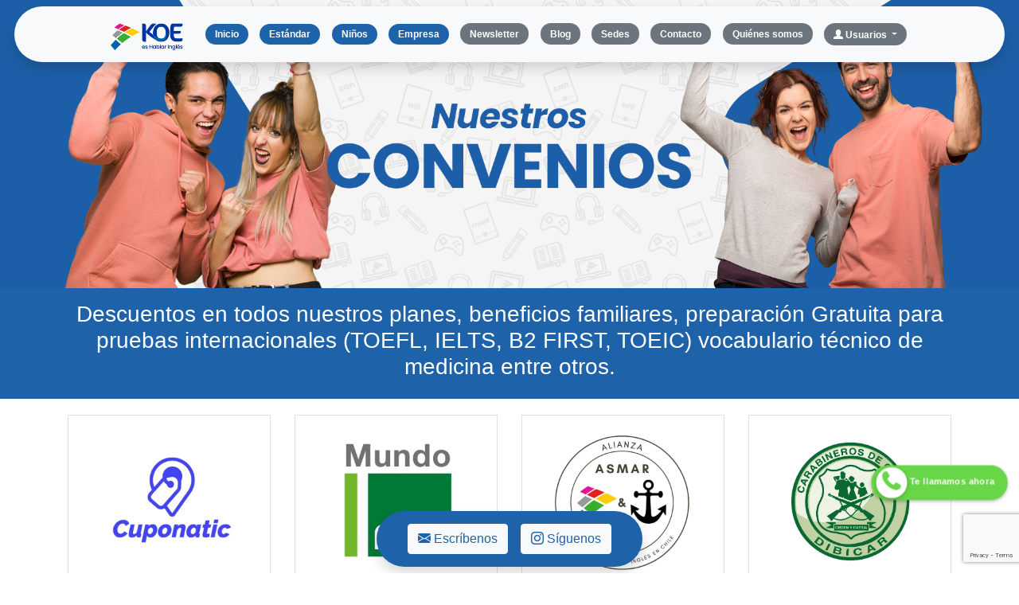

--- FILE ---
content_type: text/html; charset=UTF-8
request_url: https://koe.cl/Convenios?pagina=beneficios
body_size: 11713
content:
<!DOCTYPE html>
<html lang="es">
<head>
<meta charset="utf-8">

<link rel="stylesheet" href="new/asset/css/fonts/style.css">
<link rel="stylesheet" href="new/asset/css/output.css?123">
<script src="new/asset/js/output.min.js" defer></script>
<script src="new/asset/js/bootstrap-4.4.1.js" defer></script>
   <script src="https://ajax.googleapis.com/ajax/libs/jquery/3.6.0/jquery.min.js"></script>   
    
<link rel="canonical" href="https://koe.cl/" />
<meta http-equiv="X-UA-Compatible" content="IE=edge">
<meta name="description" content=""/>
<meta name="title" content="Convenios KOE"/>
<meta name="keywords" content="inglés, curso de inglés, cursos de ingl&eacutes, el mejor curso de ingl&eacutes,"/>
<meta name="author" content="Equipo de desarrollo KOE" />
<meta name="copyright" content="KOE Corporation 2023" />
<meta name="viewport" content="width=device-width, initial-scale=1">
<meta name="robots" content="index"/>
<meta name="robots" content="follow"/>
    <meta name="og:image" content="https://koe.cl/uploads/Convenios/"/>
<title>Convenios KOE</title>
<script src="https://www.google.com/recaptcha/api.js?render=6LeQJzonAAAAAO3e8QcJBISI9VQRfZHB0dWldiKh"></script><script async src="https://www.googletagmanager.com/gtag/js?id=UA-122471768-1"></script>
<script>
  window.dataLayer = window.dataLayer || [];
  function gtag(){dataLayer.push(arguments);}
  gtag('js', new Date());

  gtag('config', 'UA-122471768-1');
</script>
</head>

<style>
a[type='button'] {
    -webkit-appearance: none;
    -moz-appearance: none;
    appearance: none;
}
img {
    aspect-ratio: attr(width) / attr(height);
}
    
    
    
</style>
    
    <!-- Google tag (gtag.js) -->
<script async src="https://www.googletagmanager.com/gtag/js?id=AW-17123705862"></script>
<script>
  window.dataLayer = window.dataLayer || [];
  function gtag(){dataLayer.push(arguments);}
  gtag('js', new Date());

  gtag('config', 'AW-17123705862');
</script>
    
    <!-- Event snippet for Page view conversion page -->
<script>
  gtag('event', 'conversion', {
      'send_to': 'AW-17123705862/G-8aCMvW5s4aEIaInOU_',
      'value': 1.0,
      'currency': 'CLP'
  });
</script>

    
    <!-- Meta Pixel Code -->
<!-- Meta Pixel Code -->
<script>
!function(f,b,e,v,n,t,s)
{if(f.fbq)return;n=f.fbq=function(){n.callMethod?
n.callMethod.apply(n,arguments):n.queue.push(arguments)};
if(!f._fbq)f._fbq=n;n.push=n;n.loaded=!0;n.version='2.0';
n.queue=[];t=b.createElement(e);t.async=!0;
t.src=v;s=b.getElementsByTagName(e)[0];
s.parentNode.insertBefore(t,s)}(window, document,'script',
'https://connect.facebook.net/en_US/fbevents.js');
fbq('init', '2256556748185024');
fbq('track', 'PageView');
</script>
<noscript><img height="1" width="1" style="display:none"
src="https://www.facebook.com/tr?id=2256556748185024&ev=PageView&noscript=1"
/></noscript>
<!-- End Meta Pixel Code -->

    

<script 
  src="https://widgets.leadconnectorhq.com/loader.js"  
  data-resources-url="https://widgets.leadconnectorhq.com/chat-widget/loader.js" 
 data-widget-id="68717a84afd532019ff86558"   > 
 </script>
<style>

@media (min-width: 992px) { /* lg en Bootstrap */
  .navbar-pc-padding {
    padding: 10px 100px !important;
  }
}
</style>
<div class="p-2 fixed-bottom d-flex justify-content-center ">
    <div  style="color: white; background-color: #1e62a9; border-radius: 3em" class="p-3 shadow" >
    <div class="container" style="    display: flex;
    justify-content: center;
    flex-direction: row;
">
    

    
 <a href="https://koe-la.zoom.us/my/salainternacionalkoe?pwd=RHplbE5uVWNwZGkyZyt2b3lBNWFTQT09" class="salazoom  btn btn-light mx-2" target="_blank" style="color:#1E62A9" ><i class="bi bi-camera-video-fill"> </i><span class="d-none d-md-inline" >Contacto ZOOM</span></a>  
 <!--
     <a href="https://api.whatsapp.com/send/?phone=56996091962&text&type=phone_number&app_absent=0" class=" btn btn-light mx-2" target="_blank" style="color:#1E62A9"><i class="bi bi-whatsapp"></i><span class="d-none d-md-inline"> Contacto Whatsapp</span></a>  -->
    
    
       <a href="#contacto" class=" btn btn-light mx-2" target="" style="color:#1E62A9" onclick="muestraForm('show')" ><i class="bi bi-envelope-fill"></i><span class="d-none d-md-inline"> Escríbenos</span></a> 
    
         <a href="https://www.instagram.com/heykoechile/" class=" btn btn-light mx-2" target="_blank" style="color:#1E62A9"  ><i class="bi bi-instagram"></i><span class="d-none d-md-inline"> Síguenos</span></a> 
        
    </div></div>
</div>
<div class="fixed-top p-2 d-flex justify-content-center mx-5" >

<div class="navbar navbar-expand-lg  navbar-light bg-light navbar-pc-padding shadow" style="border-radius: 3em">
    
  <nav class=" container"> <a class="navbar-brand" href="https://koe.cl" title="KOE, es hablar inglés"><img alt="Logo KOE" title="Logo KOE"  height="40px" width="101.27" src="/asset2/img/logo.png"></a>
    <button class="navbar-toggler" type="button" data-toggle="collapse" data-target="#navbarSupportedContent" aria-controls="navbarSupportedContent" aria-expanded="false" aria-label="Toggle navigation"> <span class="navbar-toggler-icon"></span> </button>
    <div class="collapse navbar-collapse" id="navbarSupportedContent">
      <ul class="navbar-nav mr-auto">
        <li class="nav-item active"> <a class="nav-lin badge-pill badge badge-primary" href="/" title="Inicio">Inicio <span class="sr-only">(current)</span></a> </li>
        <li class="nav-item"> <a class="nav-lin badge-pill badge badge-primary" href="KOE-Ventajas-de-Nuestro-Programa-adultos" title="programa adultos KOE">Estándar</a> </li>
        <li class="nav-item "> <a class="nav-lin badge-pill badge badge-primary" href="KOE-Ventajas-de-Nuestro-Programa-ninos" title="Curso de inglés para niños">Niños</a> </li>
        <li class="nav-item"> <a class="nav-lin badge-pill badge badge-primary" href="KOE-Ventajas-de-Nuestro-Programa-empresas" title="Curso de inglés SENCE para empresas">Empresa</a> </li>
      </ul>
      <ul class="navbar-nav ml-auto">
          
           <li class="nav-item"> <a class="nav-lin badge-pill badge badge-secondary" href="123aprendiendoingles" title="Blog KOE" >Newsletter</a> </li>
        <li class="nav-item"> <a class="nav-lin badge-pill badge badge-secondary" href="KOE-Noticias" title="Blog KOE" >Blog</a> </li>
        <li class="nav-item"> <a class="nav-lin badge-pill badge badge-secondary" href="sedes" onClick="muestraForm('show')" title="Sedes de KOE en Chile">Sedes</a> </li>
        <li class="nav-item"> <a class="nav-lin badge-pill badge badge-secondary" href="#contacto" onClick="muestraForm('show')" title="Contacto KOE">Contacto</a> </li>
       <li class="nav-item"> <a class=" nav-lin badge-pill badge badge-secondary" href="KOE-Mision-y-Vision" title="Quiénes Somos">Quiénes somos</a> </li>
        <li class="nav-item dropdown">
          <div class="nav-link dropdown-toggle nav-lin badge-pill badge badge-secondary" style="color: white; cursor: pointer" href="#" id="navbarDropdown" role="button" data-toggle="dropdown" aria-haspopup="true" aria-expanded="false"> <i class="icon-perfil_negativo"></i> Usuarios </div>
          <div class="dropdown-menu" aria-labelledby="navbarDropdown">
              <a class="dropdown-item" target="_blank" href="https://koeonline.net" target="_blank" rel="noopener" title="Sistema KOE"> Inicio de Sesión </a>
              <a class="dropdown-item" href="https://www.flow.cl/app/web/pagarBtnPago.php?token=cmdnhtj" target="_blank" title="Pago KOE" > Pago en Línea vía FLOW </a>
              <a class="dropdown-item" href="https://www.webpay.cl/portalpagodirecto/pages/institucion.jsf?idEstablecimiento=67545" target="_blank" title="Pago KOE" > Pago en Línea </a>
              <a class="dropdown-item" href="KOE-Movil" title="KOE mobile app"> KOE Mobile App </a> </div>
        </li>
      </ul>
    </div>
  </nav>
</div>
    </div>
<a id="clickfono-widget" style="color: white" target="_self" title="Te llamanos" > </a> <div class="">
      <img class="img-fluid" src="/images/convenio/BANNER_PAGWEB_2022.webp">
    <div class="oscuro"><div class="oscuro p-3 container"><h3 class="" style="text-align: center!important">Descuentos en todos nuestros planes, beneficios familiares, preparación Gratuita para pruebas internacionales (TOEFL, IELTS, B2 FIRST, TOEIC) vocabulario técnico de medicina entre otros.</h3> </div></div>
    
<div class="container py-1">

   <div class="row">
       
<div class="col-lg-3 col-12 my-2"><div class="my-2 border h-100 d-flex flex-column justify-content-between"><img height="200" width="200" style="border-radius:1em; background-color: white" class="img-fluid align-self-center mt-2" src="img/convenios/3.webp" alt="Cuponatic" title="Cuponatic"><div class="text-center p-2"></div><div class="p-2 oscuro text-center">Descuentos según promoción</div></div></div><div class="col-lg-3 col-12 my-2"><div class="my-2 border h-100 d-flex flex-column justify-content-between"><img height="200" width="200" style="border-radius:1em; background-color: white" class="img-fluid align-self-center mt-2" src="img/convenios/5.webp" alt="Mundo ACHS" title="Mundo ACHS"><div class="text-center p-2"><a class="btn btn-sm btn-outline-success m-1" href="https://www.mundoachs.cl/descuento/koe-chile" target="_blank">Ir al sitio web</a></div><div class="p-2 oscuro text-center">8% descuento en plan crédito 10% descuento en plan contado</div></div></div><div class="col-lg-3 col-12 my-2"><div class="my-2 border h-100 d-flex flex-column justify-content-between"><img height="200" width="200" style="border-radius:1em; background-color: white" class="img-fluid align-self-center mt-2" src="img/convenios/6.webp" alt="Asmar" title="Asmar"><div class="text-center p-2"></div><div class="p-2 oscuro text-center">8% descuento en plan crédito 10% descuento en plan contado</div></div></div><div class="col-lg-3 col-12 my-2"><div class="my-2 border h-100 d-flex flex-column justify-content-between"><img height="200" width="200" style="border-radius:1em; background-color: white" class="img-fluid align-self-center mt-2" src="img/convenios/7.webp" alt="Carabineros de Chile" title="Carabineros de Chile"><div class="text-center p-2"></div><div class="p-2 oscuro text-center">10% descuento en plan crédito 12% descuento en plan contado.</div></div></div><div class="col-lg-3 col-12 my-2"><div class="my-2 border h-100 d-flex flex-column justify-content-between"><img height="200" width="200" style="border-radius:1em; background-color: white" class="img-fluid align-self-center mt-2" src="img/convenios/8.webp" alt="Sindicato de trabajadores Minera Collahuasi" title="Sindicato de trabajadores Minera Collahuasi"><div class="text-center p-2"></div><div class="p-2 oscuro text-center">8% descuento en plan crédito 10% descuento en plan contado</div></div></div><div class="col-lg-3 col-12 my-2"><div class="my-2 border h-100 d-flex flex-column justify-content-between"><img height="200" width="200" style="border-radius:1em; background-color: white" class="img-fluid align-self-center mt-2" src="img/convenios/9.webp" alt="Fenpruss" title="Fenpruss"><div class="text-center p-2"></div><div class="p-2 oscuro text-center">8% descuento en plan crédito 10% descuento en plan contado</div></div></div><div class="col-lg-3 col-12 my-2"><div class="my-2 border h-100 d-flex flex-column justify-content-between"><img height="200" width="200" style="border-radius:1em; background-color: white" class="img-fluid align-self-center mt-2" src="img/convenios/10.webp" alt="Randstad" title="Randstad"><div class="text-center p-2"></div><div class="p-2 oscuro text-center">8% descuento en plan crédito 10% descuento en plan contado</div></div></div><div class="col-lg-3 col-12 my-2"><div class="my-2 border h-100 d-flex flex-column justify-content-between"><img height="200" width="200" style="border-radius:1em; background-color: white" class="img-fluid align-self-center mt-2" src="img/convenios/11.webp" alt="Fesumin" title="Fesumin"><div class="text-center p-2"></div><div class="p-2 oscuro text-center">8% descuento en plan crédito 10% descuento en plan contado</div></div></div><div class="col-lg-3 col-12 my-2"><div class="my-2 border h-100 d-flex flex-column justify-content-between"><img height="200" width="200" style="border-radius:1em; background-color: white" class="img-fluid align-self-center mt-2" src="img/convenios/12.webp" alt="Esquerre" title="Esquerre"><div class="text-center p-2"></div><div class="p-2 oscuro text-center">8% descuento en plan crédito 10% descuento en plan contado</div></div></div><div class="col-lg-3 col-12 my-2"><div class="my-2 border h-100 d-flex flex-column justify-content-between"><img height="200" width="200" style="border-radius:1em; background-color: white" class="img-fluid align-self-center mt-2" src="img/convenios/13.webp" alt="ANSOG" title="ANSOG"><div class="text-center p-2"></div><div class="p-2 oscuro text-center">8% descuento en plan crédito 10% descuento en plan contado.</div></div></div><div class="col-lg-3 col-12 my-2"><div class="my-2 border h-100 d-flex flex-column justify-content-between"><img height="200" width="200" style="border-radius:1em; background-color: white" class="img-fluid align-self-center mt-2" src="img/convenios/25.webp" alt="VISA TRICOT" title="VISA TRICOT"><div class="text-center p-2"><a class="btn btn-sm btn-outline-success m-1" href="https://www.tricard.cl/beneficios/koe-chile/" target="_blank">Ir al sitio web</a></div><div class="p-2 oscuro text-center">8% descuento en plan crédito 10% descuento en plan contado.</div></div></div><div class="col-lg-3 col-12 my-2"><div class="my-2 border h-100 d-flex flex-column justify-content-between"><img height="200" width="200" style="border-radius:1em; background-color: white" class="img-fluid align-self-center mt-2" src="img/convenios/53.webp" alt="Ejercito de Chile" title="Ejercito de Chile"><div class="text-center p-2"><a class="btn btn-sm btn-outline-success m-1" href="https://www.bienestarejercito.cl/Convenios" target="_blank">Ir al sitio web</a></div><div class="p-2 oscuro text-center">10% descuento en plan crédito 12% descuento en plan contado.</div></div></div><div class="col-lg-3 col-12 my-2"><div class="my-2 border h-100 d-flex flex-column justify-content-between"><img height="200" width="200" style="border-radius:1em; background-color: white" class="img-fluid align-self-center mt-2" src="img/convenios/55.png" alt="UNIVERSIDAD MAYOR" title="UNIVERSIDAD MAYOR"><div class="text-center p-2"><a class="btn btn-sm btn-outline-success m-1" href="https://www.instagram.com/p/DCHVCD_xFHd/" target="_blank">Ir al sitio web</a></div><div class="p-2 oscuro text-center">8% descuento en plan crédito 10% descuento en plan contado.</div></div></div><div class="col-lg-3 col-12 my-2"><div class="my-2 border h-100 d-flex flex-column justify-content-between"><img height="200" width="200" style="border-radius:1em; background-color: white" class="img-fluid align-self-center mt-2" src="img/convenios/56.png" alt="COTRASAM" title="COTRASAM"><div class="text-center p-2"></div><div class="p-2 oscuro text-center">8% descuento en plan crédito 10% descuento en plan contado.</div></div></div><div class="col-lg-3 col-12 my-2"><div class="my-2 border h-100 d-flex flex-column justify-content-between"><img height="200" width="200" style="border-radius:1em; background-color: white" class="img-fluid align-self-center mt-2" src="img/convenios/57.png" alt="Sindicato Minero Codelco" title="Sindicato Minero Codelco"><div class="text-center p-2"></div><div class="p-2 oscuro text-center">8% descuento en plan crédito 10% descuento en plan contado.</div></div></div><div class="col-lg-3 col-12 my-2"><div class="my-2 border h-100 d-flex flex-column justify-content-between"><img height="200" width="200" style="border-radius:1em; background-color: white" class="img-fluid align-self-center mt-2" src="img/convenios/58.png" alt="ARMADA DE CHILE" title="ARMADA DE CHILE"><div class="text-center p-2"><a class="btn btn-sm btn-outline-success m-1" href="https://www.sisbien.cl/conveniosarmadaplus/convenio.jsp?c=469" target="_blank">Ir al sitio web</a></div><div class="p-2 oscuro text-center">10% descuento en plan crédito 12% descuento en plan contado.</div></div></div>



	   
	  
	
       
  
       
   </div>
    </div>
  <div class="oscuro"><div class="oscuro p-3 container"><h3 class="" style="text-align: center!important">Si estas interesado en recibir informacíon sobre convenios escríbenos a <a href="mailto:convenios.cl@koe.la" class="btn btn-light">CONVENIOS.CL@KOE.LA</a></h3> </div></div>
    
    
<div style="" id="s-uno">
  <div class="oscuro " id="top2" style="padding: 0 0 0 0" id="top2">
  <div class="container collapse hide" id="formescondido" style="padding: 0 0 0 0"> 
    <!--  <div class="container " id="formescondido" style="padding: 0 0 0 0"> -->
   
    <!-- -panama -->
    <div class="row container panama formulario-es" style="margin: 0">
      <div class="col-md-7 " >
        <div class="row sinpadding" style="padding: 3em 3em; text-align: center; font-weight: 800">
			<div  class="col-md-12 epigrafe"> ¡Transforma tu vida con mucho más que un curso de inglés online! </div>
<div class="col-md-12 titulo" >¡A LA HORA Y EL LUGAR QUE QUIERAS!</div>

		  
		  </div>
		  <img class="img-fluid" style="bottom: 0;
    position: absolute;" src="img/new/KOE_Es_hablar_Ingles_img__2.webp">
      </div>
      <div class="col-md-1 " style="text-align: center"> </div>
      <div class="col-md-4"; style="background-color: #042e75;margin: 0;">
        <div class="container">
            <div class=" row" style="margin: 1em 0">
              <div class="col-md-12">
				  
				  <img src="img/KOE_INGLES_REGISTRATE.png" class="img-fluid">
             
              </div>
            </div>

      <form id="formularioenviar" action="new/view/contacto/enviar_empresa.php" method="post">
            <div class=" row">
              <div class="col-md-6">
                <input class="form-control" id="nombre_chile" type="text" placeholder="Nombre*" name="nombre" required>
              </div>
              <div class="col-md-6">
                <input class="form-control" id="apellido_chile"   type="text" placeholder="Apellido*" name="apellido" required>
              </div>
            </div>
            <div class="row">
              <div class="col-md-12">
                <input class="form-control"  id="tel_chile"  type="text" placeholder="Telefono*" name="tel" required>
              </div>
				 </div>
		  	<input type="hidden" id="pais" value="chile" name="pais">
		 <div class="row">
              <div class="col-md-12">
                <input class="form-control"  id="email_chile"  type="email" placeholder="Correo Electrónico*" name="correo">
              </div>
            </div>
       
		 <div class="row">
	<div class="col-md-12">
		
       <textarea class="form-control" id="mensaje_chile" rows="3">Mensaje:</textarea>
		<div class="h-captcha" data-sitekey="236c5210-2580-4a8e-b197-e559aeadd7fe"></div>
		    <div class="form-check">
		<input type="checkbox" class="form-check-input" id="checa">
           <label class="form-check-label" for="exampleCheck1">He leído y acepto
los términos y condiciones de uso</label>
		</div>
              <div  style="margin: 1em 0  ">
                <button onClick="enviar('chile')"  class="enviar btn btn-success align-right">Enviar</button>
              </div>
			 </div>
	</div>
	</form>
		</div>
     


 
      </div>
    </div>
  </div>
</div>
</div>
<div onClick="muestraForm('toggle')" class="oscuro text-center py-3 " style="cursor: pointer"><strong>Regístrate aquí</strong>

<svg xmlns="http://www.w3.org/2000/svg" width="16" height="16" fill="currentColor" class="bi bi-arrow-down-circle" viewBox="0 0 16 16">
  <path fill-rule="evenodd" d="M1 8a7 7 0 1 0 14 0A7 7 0 0 0 1 8zm15 0A8 8 0 1 1 0 8a8 8 0 0 1 16 0zM8.5 4.5a.5.5 0 0 0-1 0v5.793L5.354 8.146a.5.5 0 1 0-.708.708l3 3a.5.5 0 0 0 .708 0l3-3a.5.5 0 0 0-.708-.708L8.5 10.293V4.5z"/>
</svg>
    
    
</div>

<div  onClick="muestraForm('toggle')"  class="pestana oscuro icon-isotipo_koe" style="z-index: 100; " > </div>

<!-- Modal -->
<div class="modal fade" id="enviando" tabindex="-1" role="dialog" aria-labelledby="exampleModalLongTitle" aria-hidden="true">
  <div class="modal-dialog" role="document">
    <div class="modal-content">
      <div class="modal-header">
        <h5 class="modal-title" id="exampleModalLongTitle">Enviando Mensaje</h5>
        <button type="button" class="close" data-dismiss="modal" aria-label="Close">
          <span aria-hidden="true">&times;</span>
        </button>
      </div>
      <div class="modal-body" style="text-align: center">
        <img style="width: 150px" src="img/_preloader.gif">
      </div>
      <div class="modal-footer">
        <button type="button" class="btn btn-primary" data-dismiss="modal">Cerrar</button>
       
      </div>
    </div>
  </div>
</div>
   


<script>


   //  $("#formescondido").collapse('hide');    
  

//function enviar(pais2) {
    
$('#formularioenviar').submit(function(ev) {
	
	pais2="chile"
	
    if($("#checa").is(":checked") && $("#nombre_"+pais2).val().length >2 &&  $("#apellido_"+pais2).val().length >2 && $("#tel_"+pais2).val().length >8 && $("#email_"+pais2).val().length >5 ){
    
		
		  manda()
       }else{
           alert("Por favor ingrese los campos obligatorios*")
           
       }
    function manda(){
        
$('#enviando').modal('show')
    var datos={
         
        pais : pais2,
          nombre: $("#nombre_"+pais2).val(),
          apellido: $("#apellido_"+pais2).val(),
          tel: $("#tel_"+pais2).val(),
          email: $("#email_"+pais2).val(),
        mensaje:$("#mensaje_"+pais2).val(),
            
    }
    
   
  $.ajax({
        data:$("#formularioenviar").serialize(),
     //data :datos,      
      url: 'new/view/contacto/enviar_empresa.php',
      type:'POST',
      dataType: 'text',
    success: function(respuesta) {
     //alert(respuesta)
     $("#nombre_"+pais2).val("")
       $("#apellido_"+pais2).val("")
     $("#tel_"+pais2).val("")
      $("#email_"+pais2).val("")
        $("#mensaje_"+pais2).val("")
            $("#formescondido").collapse('hide');
        $('#enviando').modal('hide')

    },
    error: function() {
        $('#enviando').modal('hide')
      alert('envio no realizado')
    }
  });
	}
        ev.preventDefault();    
})
  

</script> 
    
    
</div><script>
function muestraForm(muestra){

    $("#formescondido").collapse(muestra);
    
    
}
    
    //$(".carta").flip();
 </script>
          <style>
.cls-1{fill:#1e62a9;}
         
              .pais{
                  
                  color: white
              }
              
              .pais:hover{
                  color:white
              }
          a.zoom {
    flex-shrink: 0;
    width: 50px;
    height: 50px;
    order: 2;
    padding: 5px;
    box-sizing: border-box;
    border-radius: 50%;
    cursor: pointer;
    overflow: hidden;
    box-shadow: rgba(0, 0, 0, 0.4) 2px 2px 6px;
    transition: all 0.5s ease 0s;
    position: relative;
    z-index: 200;
    display: block;
    border: 0px;
    background:#1e62a9;
}
</style>

  

<div class="claro ">
<div class="epigrafe" style="text-align: center; color:  #1f67a2; " >
  <p>Da el primer paso para transformar tu vida</p>
  <p>¡Empieza ahora!</p>
  <a href="#contacto"  type="button" class="btn btn-success" style="    font-size: .7em;
    padding: .2em 0.8em .3em .8em;">Regístrate aquí</a> </div>
    
   
<div class="container-fluid mb-5" >
  <div class="row destacado">
    <div class="col-md-5"></div>

    <div class="col-md-5"></div>
  </div>

  <div class="row " >
    <div class="col-md-3 "></div>
    <div class="col-md-6 "   style="text-align: center;"><img  loading="lazy"   data-av-animation="bounceInUp" class="img-fluid aniview" src="img/koeimagenes.webp" alt="Material KOE" title="Material KOE" width="923" height="188" ></div>
    <div class="col-md-3"></div>
  </div>
</div>
<div class="container-fluid" style="">
  <div class="row">
    <div class="col-md-12 oscuro" style="padding: 0"></div>

  </div>
</div>
    
    </div>



<div class="oscuro py-5" style=" position: relative">
<div class="container">
  <div class="row">
        <div class="col-md-2">
         <img loading="lazy" src="images/logo_bl_koe.webp" class="img-fluid" alt="logo koe" title="Logo KOE" height="63" width="160">    
            
        
     
  <div class="destacado ">
  
    <div class=" d-flex" style="flex-direction: row;
    justify-content: center" >
        <a class="lface mr-2" target="_blank" title="Facebook" > <img height="25"  src="images/ICONOS REDES-01.webp" alt="Facebook" title="Facebook" style="height: 25px" ></a>
      
        <a class="linsta mr-2" target="_blank" title="Instagram"><img height="25"   src="images/ICONOS REDES-03.webp" alt="Instagram" title="Instagram"  style="height: 25px"></a> 
        
        <a class="lyoutube mr-2" target="_blank" title="Youtube"><img height="25"   src="images/ICONOS REDES-04.webp" alt="Youtube" title="Youtube" style="height: 25px" ></a> 
        
        <a class="llinkedin mr-2" target="_blank" title="Linkedin"><img height="25"   src="images/ICONOS REDES-05.webp" alt="Linkedin" title="Linkedin"  style="height: 25px"></a>
        
         <a class="ltiktok mr-2" target="_blank" title="TikTok"><img height="25"   src="images/ICONOS REDES-06.webp" alt="Tiktok" title="tiktok"  style="height: 25px"></a>
      
      </div>
    
  </div>
    </div>
    <div class="col-md-2">
      <div><strong>Nuestra Web </strong></div>
      <div><a class="pais" href="KOE-Ventajas-de-Nuestro-Programa-adultos" target="_parent" title="Curso de inglés para adultos">Estándar</a></div>
      <div><a class="pais" href="KOE-Ventajas-de-Nuestro-Programa-ninos" target="_parent" title="Curso de inglés para Niños">Niños</a></div>
      <div><a class="pais" href="KOE-Ventajas-de-Nuestro-Programa-empresas" target="_parent" title="Curso de inglés SENCE para Empresas">Empresa</a></div>
      <div><a class="pais" href="KOE-Mision-y-Vision" target="_parent" title="Quienes Somos">Quienes Somos</a></div>
      <div><a class="pais" href="https://koeonline.net/inicio.aspx" target="_blank" title="Acceso Sistema KOE">Acceso a usuarios</a></div>
      <div><a class="pais" target="_parent" href="https://www.webpay.cl/portalpagodirecto/pages/institucion.jsf?idEstablecimiento=67545" title="Pago KOE">Pagos Online</a></div>
      <div><a class="pais" target="_parent" href="Convenios" title="Convenios">Convenios</a></div>
      <div><a class="pais" target="_parent" href="intranet" title="Intranet">Intranet</a></div>
      <div><a class="pais" target="_blank" href="https://rvital.koeonline.net/" title="Referidos KOE">Referido Vitalicio</a></div>
    </div>
    <div class="col-md-2">
      <div><strong>Comunidades</strong></div>
      <div><a class="pais" href="https://www.youtube.com/channel/UCA6LPcV1lTjeQ2MWGlCXpuA" target="_blank" title="Youtube">Youtube</a></div>
      <div><a class="pais" href="https://www.facebook.com/KOEChile" target="_blank" title="Facebook" >Facebook</a></div>
      <div><a class="pais" href="https://www.instagram.com/koe.chile/" target="_blank" title="Instagram" >Instagram</a></div>
      <div><a class="pais" href="https://www.linkedin.com/company/9359348/" target="_blank" title="Linkedin" >Linkedin</a></div>
      <div><a class="pais" href="https://www.tiktok.com/@koechile?" target="_blank" title="Tik Tok">Tik Tok</a></div>
    </div>
    <div class="col-md-2">
      <div><strong> Paises</strong></div>
      <div><a class="pais" href="https://koe.com.co" title="KOE Colombia" >Colombia</a></div>
      <div><a class="pais" href="https://koe.com.mx" title="KOE México" >México</a></div>
      <div><a class="pais" href="https://koe.com.pa" title="KOE Panamá" >Panamá</a></div>
      <div><a class="pais" href="https://koe.cl"title="KOE Chile" >Chile</a></div>
      <div><a class="pais" href="https://koe.ec" title="KOE Ecuador" >Ecuador</a></div>
    </div>
    <div class="col-md-4">
      <div><strong> Recursos de Inglés</strong></div>
      <div><a class="pais" href="KOE-Noticias-indexNew" title="Blog KOE" >Blog KOE</a></div>
      <div><a class="pais" href="mide-tu-ingles-con-el-test-online" title="Test de inglés" >Test de Inglés</a></div>
      <div><a class="pais" target="_blank"  href="123aprendiendoingles" title="Newsletter" >Newsletter</a></div>
      <hr>
      <div><strong> Contacto</strong></div>
      <div><a class="pais" href="tel:222 331 700" title="Llámanos" >Atención Comercial: 222 331 700 </a></div>
      <div><a class="pais" href="tel:224 320 500" title="Llámanos" >Atención al Usuario: 224 320 500</a></div>
      <div style=""><a href="mailto: atencionalusuario.cl@koe.la " style="text-align: center; color: white" title="Escríbenos" >Email: atencionalusuario.cl@koe.la </a></div>
    </div>
  </div>
  <hr>
  <div style="text-align: center"> Copyright © KOE.CL 2021 </div>
  <div style="text-align: center !important"><i> KOE el mejor curso de inglés </i></div>
	
	<small style="text-align: center !important"><a style="    color: #025fc0;
    text-decoration: none;
    background-color: transparent;" href="https://comma.cl" target="_blank"> comma.cl </a></small>
      
    <!--
    
    <div id="gb-widget-6107" class="salazoom" style="bottom: 180px; right: 16px; opacity: 1; transition: opacity 0.5s ease 0s; box-sizing: border-box; direction: ltr; text-align: right; position: fixed !important; z-index: 16000160 !important;"><div class="q8c6tt-2 eiGYSu">
<a size="50" href="https://koe-la.zoom.us/my/salainternacionalkoe?pwd=RHplbE5uVWNwZGkyZyt2b3lBNWFTQT09" target="_blank" color="#4dc247" id="getbutton-whatsapp" class="q8c6tt-0 zoom">
<div id="icon" class="" style="
    width: 48px;
    height: 48px;
    color: #ffffff;
	text-align: center;
"><div id="icon-fa" class="fa fa-video-camera" style="
    text-align: center;
    font-size: 29px;
    vertical-align: middle;
    margin-bottom: -12px;
    margin-left: -8px;
"></div></div>
</a></div></div>
-->
    
    
    
</div>
</html>
<script >
	/**/
	/*
	setTimeout(func, 10000);
function func() {
    window.$zopim||(function(d,s){var z=$zopim=function(c){z._.push(c)},$=z.s=
d.createElement(s),e=d.getElementsByTagName(s)[0];z.set=function(o){z.set.
_.push(o)};z._=[];z.set._=[];$.async=!0;$.setAttribute("charset","utf-8");
$.src="https://v2.zopim.com/?3UXhcdi7h7rNmiQTld5iENkKBrD7Y58q";z.t=+new Date;$.
type="text/javascript";e.parentNode.insertBefore($,e)})(document,"script");
}

	!function(f,b,e,v,n,t,s)
{if(f.fbq)return;n=f.fbq=function(){n.callMethod?
n.callMethod.apply(n,arguments):n.queue.push(arguments)};
if(!f._fbq)f._fbq=n;n.push=n;n.loaded=!0;n.version='2.0';
n.queue=[];t=b.createElement(e);t.async=!0;
t.src=v;s=b.getElementsByTagName(e)[0];
s.parentNode.insertBefore(t,s)}(window, document,'script',
'https://connect.facebook.net/en_US/fbevents.js');
fbq('init', '335197861094187');
fbq('track', 'PageView');
	
/**/

</script> 



<!-- Begin Clickfono Widget --> 
<script id="clickfono-widget-js" src="https://clickandtalk.medularis.com/popups/widget?uuid=4013d3ca-bd24-11e9-a90f-001d09ef4a24&width=460px&height=370px" type="text/javascript"></script>
<div id="clickfono-widget"></div>
<!-- End Clickfono Widget -->

<style>

#dv_firstname, #firstname{
   width: 175px !important;
  font: 300 14px/1 Arial, sans-serif;
}

#phonenumber{
   width: 120px !important;
  font: 300 14px/1 Arial, sans-serif;
}

#areacode{
  width: 40px !important;  
  font: 300 14px/1 Arial, sans-serif;
}

#status_text, #dv_progress_indicator, #state_loading, #clickfono_logo{
  display: none !important;
}
</style>
		
<script>
$j(document).ready(function(){
  $j('#areacode').attr('placeholder','Ej: 9')
  $j('#phonenumber').attr('placeholder','1234 5678')
});
</script>


<noscript>
<img height="1" width="1" style="display:none"
src="https://www.facebook.com/tr?id=335197861094187&ev=PageView&noscript=1"
/>
</noscript>
<script>
    function estaabierto() {
        var days = ["Sun", "Mon", "Tue", "Wed", "Thu", "Fri", "Sat"];
        var months = ["Jan", "Feb", "Mar", "Apr", "May", "Jun,", "Jul","Aug", "Sep", "Oct", "Nov", "Dec"];

        var date = new Date();

        var current_week_day = days[date.getDay()];
        
        var hour = date.getHours();
        var minute = date.getMinutes().toString().padStart(2, '0');
        var day = date.getDate();
        var month = months[date.getMonth()];
        var year = date.getFullYear();

        var opening_hours = Array();
        opening_hours["Sun"] = [1200, 2000, 0000, 0000];
        opening_hours["Mon"] = [1030, 1400, 1630, 2100];
        opening_hours["Tue"] = [1030, 1400, 1630, 2100];
        opening_hours["Wed"] = [1030, 1400, 1630, 2100];
        opening_hours["Thu"] = [1030, 1400, 1630, 2100];
        opening_hours["Fri"] = [1030, 1400, 1630, 2100];
        opening_hours["Sat"] = [1130, 2100, 0000, 0000];
        
      
        
        var days_closed = [
            {"day": 25, "month": "Dec"},
            {"day": 1, "month": "Jan"},
             {"day": 1, "month": "May"},
             {"day": 18, "month": "Sep"},
             {"day": 19, "month": "Sep"}
        ];

        if(current_week_day == "Sun") {
            return false;
        }

       

        var should_be_closed = days_closed.every(function(value) {

            if(day == value["day"] && month == value["month"]) {
                return false;
            }
            
            return true;
        });
        
        if(!should_be_closed) {
            return false;
        }

        var today_hours = opening_hours[current_week_day];
        var current_time = hour.toString() + minute.toString();
console.log(today_hours[2] + "-"+minute.toString())
        if( current_time >= today_hours[0]   &&    current_time <= today_hours[1]) {
            return true;
        }else{
            if( current_time  >= today_hours[2]  &&   current_time <= today_hours[3] ){
                return true;
            }else{
               return false; 
            }
            
        }
    }
    if(!estaabierto()){

        $(".salazoom").hide()
    }
    

</script> 
<script type="text/javascript">
    
    function irweb(url_){
     
        window.location=url_;
        
    }
    
    function quedarme(){
       
        localStorage.setItem('pais','global')
    }
    
    
$(document).ready(function() {

  localStorage.setItem("cod_pais", "")
    $(".formulario-es").hide();
    $(".panama").show();
    localStorage.setItem("wa","+569 96091962") 
    $(".lface").attr("href","https://www.facebook.com/KOEChile")
    $(".linsta").attr("href","https://www.instagram.com/koe.chile/")
    $(".llinkedin").attr("href","https://www.linkedin.com/company/9359348/")
    $(".lyoutube").attr("href","https://www.youtube.com/channel/UCA6LPcV1lTjeQ2MWGlCXpuA")
     $(".ltiktok").attr("href","https://www.tiktok.com/@koechile?lang=es")
    $(".ltwitter").hide()
     $("#clickfono-widget").css("bottom","120px")
	 $("#clickfono-widget").css("right","30px")
	$("#clickfono-widget").css("zoom","0.65")
    console.log("ok")
	//setTimeout(func2, 10000);
function func2() {

	   var options = {
            whatsapp: localStorage.getItem("wa"), // WhatsApp number
            call_to_action: "Envíanos un mensaje", // Call to action
            position: "right", // Position may be 'right' or 'left'
        };
        var proto = document.location.protocol, host = "getbutton.io", url = proto + "//static." + host;
        var s = document.createElement('script'); s.type = 'text/javascript'; s.async = true; s.src = url + '/widget-send-button/js/init.js';
        s.onload = function () { WhWidgetSendButton.init(host, proto, options); };
        var x = document.getElementsByTagName('script')[0]; x.parentNode.insertBefore(s, x);
  
    
	
}
	

     
    
  
});
</script>

<script src="https://cdn.jsdelivr.net/npm/rellax@1.12.1/rellax.min.js"></script>
  <link href="https://cdn.jsdelivr.net/npm/aos@2.3.4/dist/aos.css" rel="stylesheet">
<script src="https://cdn.jsdelivr.net/npm/aos@2.3.4/dist/aos.js"></script>

<script>
       AOS.init({
        once: true,
        
      });
    
  window.addEventListener('load', function () {
    if (window.innerWidth > 991) { // Solo PCs y pantallas grandes
      new Rellax('.rellax', {
        center: false,
        wrapper: null,
        round: true,
        vertical: true,
        horizontal: false
      });

   

   
    } else {
      console.log("Rellax y AOS no cargados (dispositivo móvil)");
    }
  });
</script>
<link rel="stylesheet" href="https://icons.getbootstrap.com/assets/font/bootstrap-icons.min.css">


<!-- ====== Bootstrap 4 (CSS + jQuery + Popper + JS) ====== -->
<link rel="stylesheet" href="https://cdn.jsdelivr.net/npm/bootstrap@4.6.2/dist/css/bootstrap.min.css">

<!-- Contenedor para los toasts (abajo-izquierda) -->
<div class="position-fixed" style="right: 1rem; top: 5rem; z-index: 1080;">
  <div id="toast-koe" class="toast bg-success text-white" role="alert" aria-live="assertive" aria-atomic="true" data-autohide="true" data-delay="5000">
    <div class="d-flex align-items-center">
      <div class="toast-body" id="toast-koe-body"></div>
      <button type="button" class="ml-2 mb-1 close text-white" data-dismiss="toast" aria-label="Cerrar" style="opacity:.9;">
        <span aria-hidden="true">&times;</span>
      </button>
    </div>
  </div>
</div>

<style>
  /* Entrada suave (opcional) */
  #toast-koe.show {
    transition: transform .25s ease, opacity .25s ease;
  }
</style>

<!-- jQuery primero, luego Popper, luego Bootstrap 4 JS -->

<script>
let USUARIOS_M = [];
let USUARIOS_F = [];

async function cargarUsuarios() {
  try {
    const resp = await fetch("usuarios.json"); // asegúrate que esté en la misma carpeta
    const data = await resp.json();

    USUARIOS_M = data.USUARIOS_M;
    USUARIOS_F = data.USUARIOS_F;

    console.log("Usuarios hombres:", USUARIOS_M.length);
    console.log("Usuarios mujeres:", USUARIOS_F.length);
  } catch (err) {
    console.error("Error cargando usuarios.json", err);
  }
}

// Llamamos la carga apenas se abra la página
cargarUsuarios();
</script>
<script>
  // ====== DATOS ======
const PLANTILLAS = [
  "{usuario} ya es parte del mejor programa de inglés de KOE. {bienvenido}",
  "¡Gran noticia! {usuario} ahora forma parte del mejor programa de inglés de KOE. {bienvenido}",
  "{usuario} ya pertenece al mejor programa de inglés de KOE. {bienvenido}",
  "Confirmado: {usuario} es miembro activo del mejor programa de inglés de KOE. {bienvenido}",
  "{usuario} disfruta oficialmente de todos los beneficios del mejor programa de inglés de KOE. {bienvenido}",
  "Felicitaciones, {usuario} integra con éxito el mejor programa de inglés de KOE. {bienvenido}",
  "{usuario} ya está dentro del mejor programa de inglés de KOE. {bienvenido}",
  "Nos alegra anunciar que {usuario} forma parte del mejor programa de inglés de KOE. {bienvenido}",
  "{usuario} comienza su camino en el mejor programa de inglés de KOE. {bienvenido}",
  "Orgullosamente confirmamos que {usuario} ya es parte del mejor programa de inglés de KOE. {bienvenido}",
  "{usuario} está oficialmente inscrito en el mejor programa de inglés de KOE. {bienvenido}",
  "Con entusiasmo celebramos que {usuario} pertenece al mejor programa de inglés de KOE. {bienvenido}",
  "¡Aplausos! {usuario} ya disfruta de la experiencia del mejor programa de inglés de KOE. {bienvenido}",
  "{usuario} ya vive la experiencia única del mejor programa de inglés de KOE. {bienvenido}"
];


const NOMBRE_PROGRAMA = "al mejor programa de inglés de KOE";
; 


  // ====== LÓGICA ======
  const MIN_MS = 8000;   // 8 s
  const MAX_MS = 60000;  // 60 s
  const historial = [];
  const MAX_HISTORIAL = 5;

  function aleatorioEntero(min, max) {
    return Math.floor(Math.random() * (max - min + 1)) + min;
  }

  function pickUsuario() {
    let usuario = null, genero = null;
    if (Math.random() < 0.5) {
      usuario = USUARIOS_F[aleatorioEntero(0, USUARIOS_F.length - 1)];
      genero = "f";
    } else {
      usuario = USUARIOS_M[aleatorioEntero(0, USUARIOS_M.length - 1)];
      genero = "m";
    }
    return { usuario, genero };
  }

  function pickUsuarioSinRepetir() {
    let candidata = null, intentos = 0;
    do {
      candidata = pickUsuario();
      intentos++;
      if (intentos > 20) break;
    } while (historial.find(h => h.usuario === candidata.usuario));

    historial.push(candidata);
    if (historial.length > MAX_HISTORIAL) historial.shift();
    return candidata;
  }

  function pickPlantilla() {
    return PLANTILLAS[aleatorioEntero(0, PLANTILLAS.length - 1)];
  }

  function formasPorGenero(g) {
    return g === "f"
      ? { bienvenido: "¡Bienvenida!", art: "al" }
      : { bienvenido: "¡Bienvenido!", art: "al" };
  }

  function armarMensaje(data) {
    const tpl = pickPlantilla();
    const f = formasPorGenero(data.genero);
    return tpl
      .replace(/{usuario}/g, data.usuario)
      .replace(/{bienvenido}/g, f.bienvenido)
      .replace(/{art}/g, f.art)
      .replace(/{programa}/g, NOMBRE_PROGRAMA);
  }

  function mostrarToast(msg) {
    $("#toast-koe-body").text(msg);
    $("#toast-koe").toast("show");
  }

  function programarSiguienteToast() {
    const delay = aleatorioEntero(MIN_MS, MAX_MS);
    setTimeout(() => {
      const data = pickUsuarioSinRepetir();
      const mensaje = armarMensaje(data);
      mostrarToast(mensaje);
    }, delay);
  }

  $(function () {
    $("#toast-koe").toast();
    $("#toast-koe").on("hidden.bs.toast", programarSiguienteToast);
    programarSiguienteToast();
  });
</script>






--- FILE ---
content_type: text/html; charset=utf-8
request_url: https://www.google.com/recaptcha/api2/anchor?ar=1&k=6LeQJzonAAAAAO3e8QcJBISI9VQRfZHB0dWldiKh&co=aHR0cHM6Ly9rb2UuY2w6NDQz&hl=en&v=PoyoqOPhxBO7pBk68S4YbpHZ&size=invisible&anchor-ms=20000&execute-ms=30000&cb=a4rtjzfi0st8
body_size: 49732
content:
<!DOCTYPE HTML><html dir="ltr" lang="en"><head><meta http-equiv="Content-Type" content="text/html; charset=UTF-8">
<meta http-equiv="X-UA-Compatible" content="IE=edge">
<title>reCAPTCHA</title>
<style type="text/css">
/* cyrillic-ext */
@font-face {
  font-family: 'Roboto';
  font-style: normal;
  font-weight: 400;
  font-stretch: 100%;
  src: url(//fonts.gstatic.com/s/roboto/v48/KFO7CnqEu92Fr1ME7kSn66aGLdTylUAMa3GUBHMdazTgWw.woff2) format('woff2');
  unicode-range: U+0460-052F, U+1C80-1C8A, U+20B4, U+2DE0-2DFF, U+A640-A69F, U+FE2E-FE2F;
}
/* cyrillic */
@font-face {
  font-family: 'Roboto';
  font-style: normal;
  font-weight: 400;
  font-stretch: 100%;
  src: url(//fonts.gstatic.com/s/roboto/v48/KFO7CnqEu92Fr1ME7kSn66aGLdTylUAMa3iUBHMdazTgWw.woff2) format('woff2');
  unicode-range: U+0301, U+0400-045F, U+0490-0491, U+04B0-04B1, U+2116;
}
/* greek-ext */
@font-face {
  font-family: 'Roboto';
  font-style: normal;
  font-weight: 400;
  font-stretch: 100%;
  src: url(//fonts.gstatic.com/s/roboto/v48/KFO7CnqEu92Fr1ME7kSn66aGLdTylUAMa3CUBHMdazTgWw.woff2) format('woff2');
  unicode-range: U+1F00-1FFF;
}
/* greek */
@font-face {
  font-family: 'Roboto';
  font-style: normal;
  font-weight: 400;
  font-stretch: 100%;
  src: url(//fonts.gstatic.com/s/roboto/v48/KFO7CnqEu92Fr1ME7kSn66aGLdTylUAMa3-UBHMdazTgWw.woff2) format('woff2');
  unicode-range: U+0370-0377, U+037A-037F, U+0384-038A, U+038C, U+038E-03A1, U+03A3-03FF;
}
/* math */
@font-face {
  font-family: 'Roboto';
  font-style: normal;
  font-weight: 400;
  font-stretch: 100%;
  src: url(//fonts.gstatic.com/s/roboto/v48/KFO7CnqEu92Fr1ME7kSn66aGLdTylUAMawCUBHMdazTgWw.woff2) format('woff2');
  unicode-range: U+0302-0303, U+0305, U+0307-0308, U+0310, U+0312, U+0315, U+031A, U+0326-0327, U+032C, U+032F-0330, U+0332-0333, U+0338, U+033A, U+0346, U+034D, U+0391-03A1, U+03A3-03A9, U+03B1-03C9, U+03D1, U+03D5-03D6, U+03F0-03F1, U+03F4-03F5, U+2016-2017, U+2034-2038, U+203C, U+2040, U+2043, U+2047, U+2050, U+2057, U+205F, U+2070-2071, U+2074-208E, U+2090-209C, U+20D0-20DC, U+20E1, U+20E5-20EF, U+2100-2112, U+2114-2115, U+2117-2121, U+2123-214F, U+2190, U+2192, U+2194-21AE, U+21B0-21E5, U+21F1-21F2, U+21F4-2211, U+2213-2214, U+2216-22FF, U+2308-230B, U+2310, U+2319, U+231C-2321, U+2336-237A, U+237C, U+2395, U+239B-23B7, U+23D0, U+23DC-23E1, U+2474-2475, U+25AF, U+25B3, U+25B7, U+25BD, U+25C1, U+25CA, U+25CC, U+25FB, U+266D-266F, U+27C0-27FF, U+2900-2AFF, U+2B0E-2B11, U+2B30-2B4C, U+2BFE, U+3030, U+FF5B, U+FF5D, U+1D400-1D7FF, U+1EE00-1EEFF;
}
/* symbols */
@font-face {
  font-family: 'Roboto';
  font-style: normal;
  font-weight: 400;
  font-stretch: 100%;
  src: url(//fonts.gstatic.com/s/roboto/v48/KFO7CnqEu92Fr1ME7kSn66aGLdTylUAMaxKUBHMdazTgWw.woff2) format('woff2');
  unicode-range: U+0001-000C, U+000E-001F, U+007F-009F, U+20DD-20E0, U+20E2-20E4, U+2150-218F, U+2190, U+2192, U+2194-2199, U+21AF, U+21E6-21F0, U+21F3, U+2218-2219, U+2299, U+22C4-22C6, U+2300-243F, U+2440-244A, U+2460-24FF, U+25A0-27BF, U+2800-28FF, U+2921-2922, U+2981, U+29BF, U+29EB, U+2B00-2BFF, U+4DC0-4DFF, U+FFF9-FFFB, U+10140-1018E, U+10190-1019C, U+101A0, U+101D0-101FD, U+102E0-102FB, U+10E60-10E7E, U+1D2C0-1D2D3, U+1D2E0-1D37F, U+1F000-1F0FF, U+1F100-1F1AD, U+1F1E6-1F1FF, U+1F30D-1F30F, U+1F315, U+1F31C, U+1F31E, U+1F320-1F32C, U+1F336, U+1F378, U+1F37D, U+1F382, U+1F393-1F39F, U+1F3A7-1F3A8, U+1F3AC-1F3AF, U+1F3C2, U+1F3C4-1F3C6, U+1F3CA-1F3CE, U+1F3D4-1F3E0, U+1F3ED, U+1F3F1-1F3F3, U+1F3F5-1F3F7, U+1F408, U+1F415, U+1F41F, U+1F426, U+1F43F, U+1F441-1F442, U+1F444, U+1F446-1F449, U+1F44C-1F44E, U+1F453, U+1F46A, U+1F47D, U+1F4A3, U+1F4B0, U+1F4B3, U+1F4B9, U+1F4BB, U+1F4BF, U+1F4C8-1F4CB, U+1F4D6, U+1F4DA, U+1F4DF, U+1F4E3-1F4E6, U+1F4EA-1F4ED, U+1F4F7, U+1F4F9-1F4FB, U+1F4FD-1F4FE, U+1F503, U+1F507-1F50B, U+1F50D, U+1F512-1F513, U+1F53E-1F54A, U+1F54F-1F5FA, U+1F610, U+1F650-1F67F, U+1F687, U+1F68D, U+1F691, U+1F694, U+1F698, U+1F6AD, U+1F6B2, U+1F6B9-1F6BA, U+1F6BC, U+1F6C6-1F6CF, U+1F6D3-1F6D7, U+1F6E0-1F6EA, U+1F6F0-1F6F3, U+1F6F7-1F6FC, U+1F700-1F7FF, U+1F800-1F80B, U+1F810-1F847, U+1F850-1F859, U+1F860-1F887, U+1F890-1F8AD, U+1F8B0-1F8BB, U+1F8C0-1F8C1, U+1F900-1F90B, U+1F93B, U+1F946, U+1F984, U+1F996, U+1F9E9, U+1FA00-1FA6F, U+1FA70-1FA7C, U+1FA80-1FA89, U+1FA8F-1FAC6, U+1FACE-1FADC, U+1FADF-1FAE9, U+1FAF0-1FAF8, U+1FB00-1FBFF;
}
/* vietnamese */
@font-face {
  font-family: 'Roboto';
  font-style: normal;
  font-weight: 400;
  font-stretch: 100%;
  src: url(//fonts.gstatic.com/s/roboto/v48/KFO7CnqEu92Fr1ME7kSn66aGLdTylUAMa3OUBHMdazTgWw.woff2) format('woff2');
  unicode-range: U+0102-0103, U+0110-0111, U+0128-0129, U+0168-0169, U+01A0-01A1, U+01AF-01B0, U+0300-0301, U+0303-0304, U+0308-0309, U+0323, U+0329, U+1EA0-1EF9, U+20AB;
}
/* latin-ext */
@font-face {
  font-family: 'Roboto';
  font-style: normal;
  font-weight: 400;
  font-stretch: 100%;
  src: url(//fonts.gstatic.com/s/roboto/v48/KFO7CnqEu92Fr1ME7kSn66aGLdTylUAMa3KUBHMdazTgWw.woff2) format('woff2');
  unicode-range: U+0100-02BA, U+02BD-02C5, U+02C7-02CC, U+02CE-02D7, U+02DD-02FF, U+0304, U+0308, U+0329, U+1D00-1DBF, U+1E00-1E9F, U+1EF2-1EFF, U+2020, U+20A0-20AB, U+20AD-20C0, U+2113, U+2C60-2C7F, U+A720-A7FF;
}
/* latin */
@font-face {
  font-family: 'Roboto';
  font-style: normal;
  font-weight: 400;
  font-stretch: 100%;
  src: url(//fonts.gstatic.com/s/roboto/v48/KFO7CnqEu92Fr1ME7kSn66aGLdTylUAMa3yUBHMdazQ.woff2) format('woff2');
  unicode-range: U+0000-00FF, U+0131, U+0152-0153, U+02BB-02BC, U+02C6, U+02DA, U+02DC, U+0304, U+0308, U+0329, U+2000-206F, U+20AC, U+2122, U+2191, U+2193, U+2212, U+2215, U+FEFF, U+FFFD;
}
/* cyrillic-ext */
@font-face {
  font-family: 'Roboto';
  font-style: normal;
  font-weight: 500;
  font-stretch: 100%;
  src: url(//fonts.gstatic.com/s/roboto/v48/KFO7CnqEu92Fr1ME7kSn66aGLdTylUAMa3GUBHMdazTgWw.woff2) format('woff2');
  unicode-range: U+0460-052F, U+1C80-1C8A, U+20B4, U+2DE0-2DFF, U+A640-A69F, U+FE2E-FE2F;
}
/* cyrillic */
@font-face {
  font-family: 'Roboto';
  font-style: normal;
  font-weight: 500;
  font-stretch: 100%;
  src: url(//fonts.gstatic.com/s/roboto/v48/KFO7CnqEu92Fr1ME7kSn66aGLdTylUAMa3iUBHMdazTgWw.woff2) format('woff2');
  unicode-range: U+0301, U+0400-045F, U+0490-0491, U+04B0-04B1, U+2116;
}
/* greek-ext */
@font-face {
  font-family: 'Roboto';
  font-style: normal;
  font-weight: 500;
  font-stretch: 100%;
  src: url(//fonts.gstatic.com/s/roboto/v48/KFO7CnqEu92Fr1ME7kSn66aGLdTylUAMa3CUBHMdazTgWw.woff2) format('woff2');
  unicode-range: U+1F00-1FFF;
}
/* greek */
@font-face {
  font-family: 'Roboto';
  font-style: normal;
  font-weight: 500;
  font-stretch: 100%;
  src: url(//fonts.gstatic.com/s/roboto/v48/KFO7CnqEu92Fr1ME7kSn66aGLdTylUAMa3-UBHMdazTgWw.woff2) format('woff2');
  unicode-range: U+0370-0377, U+037A-037F, U+0384-038A, U+038C, U+038E-03A1, U+03A3-03FF;
}
/* math */
@font-face {
  font-family: 'Roboto';
  font-style: normal;
  font-weight: 500;
  font-stretch: 100%;
  src: url(//fonts.gstatic.com/s/roboto/v48/KFO7CnqEu92Fr1ME7kSn66aGLdTylUAMawCUBHMdazTgWw.woff2) format('woff2');
  unicode-range: U+0302-0303, U+0305, U+0307-0308, U+0310, U+0312, U+0315, U+031A, U+0326-0327, U+032C, U+032F-0330, U+0332-0333, U+0338, U+033A, U+0346, U+034D, U+0391-03A1, U+03A3-03A9, U+03B1-03C9, U+03D1, U+03D5-03D6, U+03F0-03F1, U+03F4-03F5, U+2016-2017, U+2034-2038, U+203C, U+2040, U+2043, U+2047, U+2050, U+2057, U+205F, U+2070-2071, U+2074-208E, U+2090-209C, U+20D0-20DC, U+20E1, U+20E5-20EF, U+2100-2112, U+2114-2115, U+2117-2121, U+2123-214F, U+2190, U+2192, U+2194-21AE, U+21B0-21E5, U+21F1-21F2, U+21F4-2211, U+2213-2214, U+2216-22FF, U+2308-230B, U+2310, U+2319, U+231C-2321, U+2336-237A, U+237C, U+2395, U+239B-23B7, U+23D0, U+23DC-23E1, U+2474-2475, U+25AF, U+25B3, U+25B7, U+25BD, U+25C1, U+25CA, U+25CC, U+25FB, U+266D-266F, U+27C0-27FF, U+2900-2AFF, U+2B0E-2B11, U+2B30-2B4C, U+2BFE, U+3030, U+FF5B, U+FF5D, U+1D400-1D7FF, U+1EE00-1EEFF;
}
/* symbols */
@font-face {
  font-family: 'Roboto';
  font-style: normal;
  font-weight: 500;
  font-stretch: 100%;
  src: url(//fonts.gstatic.com/s/roboto/v48/KFO7CnqEu92Fr1ME7kSn66aGLdTylUAMaxKUBHMdazTgWw.woff2) format('woff2');
  unicode-range: U+0001-000C, U+000E-001F, U+007F-009F, U+20DD-20E0, U+20E2-20E4, U+2150-218F, U+2190, U+2192, U+2194-2199, U+21AF, U+21E6-21F0, U+21F3, U+2218-2219, U+2299, U+22C4-22C6, U+2300-243F, U+2440-244A, U+2460-24FF, U+25A0-27BF, U+2800-28FF, U+2921-2922, U+2981, U+29BF, U+29EB, U+2B00-2BFF, U+4DC0-4DFF, U+FFF9-FFFB, U+10140-1018E, U+10190-1019C, U+101A0, U+101D0-101FD, U+102E0-102FB, U+10E60-10E7E, U+1D2C0-1D2D3, U+1D2E0-1D37F, U+1F000-1F0FF, U+1F100-1F1AD, U+1F1E6-1F1FF, U+1F30D-1F30F, U+1F315, U+1F31C, U+1F31E, U+1F320-1F32C, U+1F336, U+1F378, U+1F37D, U+1F382, U+1F393-1F39F, U+1F3A7-1F3A8, U+1F3AC-1F3AF, U+1F3C2, U+1F3C4-1F3C6, U+1F3CA-1F3CE, U+1F3D4-1F3E0, U+1F3ED, U+1F3F1-1F3F3, U+1F3F5-1F3F7, U+1F408, U+1F415, U+1F41F, U+1F426, U+1F43F, U+1F441-1F442, U+1F444, U+1F446-1F449, U+1F44C-1F44E, U+1F453, U+1F46A, U+1F47D, U+1F4A3, U+1F4B0, U+1F4B3, U+1F4B9, U+1F4BB, U+1F4BF, U+1F4C8-1F4CB, U+1F4D6, U+1F4DA, U+1F4DF, U+1F4E3-1F4E6, U+1F4EA-1F4ED, U+1F4F7, U+1F4F9-1F4FB, U+1F4FD-1F4FE, U+1F503, U+1F507-1F50B, U+1F50D, U+1F512-1F513, U+1F53E-1F54A, U+1F54F-1F5FA, U+1F610, U+1F650-1F67F, U+1F687, U+1F68D, U+1F691, U+1F694, U+1F698, U+1F6AD, U+1F6B2, U+1F6B9-1F6BA, U+1F6BC, U+1F6C6-1F6CF, U+1F6D3-1F6D7, U+1F6E0-1F6EA, U+1F6F0-1F6F3, U+1F6F7-1F6FC, U+1F700-1F7FF, U+1F800-1F80B, U+1F810-1F847, U+1F850-1F859, U+1F860-1F887, U+1F890-1F8AD, U+1F8B0-1F8BB, U+1F8C0-1F8C1, U+1F900-1F90B, U+1F93B, U+1F946, U+1F984, U+1F996, U+1F9E9, U+1FA00-1FA6F, U+1FA70-1FA7C, U+1FA80-1FA89, U+1FA8F-1FAC6, U+1FACE-1FADC, U+1FADF-1FAE9, U+1FAF0-1FAF8, U+1FB00-1FBFF;
}
/* vietnamese */
@font-face {
  font-family: 'Roboto';
  font-style: normal;
  font-weight: 500;
  font-stretch: 100%;
  src: url(//fonts.gstatic.com/s/roboto/v48/KFO7CnqEu92Fr1ME7kSn66aGLdTylUAMa3OUBHMdazTgWw.woff2) format('woff2');
  unicode-range: U+0102-0103, U+0110-0111, U+0128-0129, U+0168-0169, U+01A0-01A1, U+01AF-01B0, U+0300-0301, U+0303-0304, U+0308-0309, U+0323, U+0329, U+1EA0-1EF9, U+20AB;
}
/* latin-ext */
@font-face {
  font-family: 'Roboto';
  font-style: normal;
  font-weight: 500;
  font-stretch: 100%;
  src: url(//fonts.gstatic.com/s/roboto/v48/KFO7CnqEu92Fr1ME7kSn66aGLdTylUAMa3KUBHMdazTgWw.woff2) format('woff2');
  unicode-range: U+0100-02BA, U+02BD-02C5, U+02C7-02CC, U+02CE-02D7, U+02DD-02FF, U+0304, U+0308, U+0329, U+1D00-1DBF, U+1E00-1E9F, U+1EF2-1EFF, U+2020, U+20A0-20AB, U+20AD-20C0, U+2113, U+2C60-2C7F, U+A720-A7FF;
}
/* latin */
@font-face {
  font-family: 'Roboto';
  font-style: normal;
  font-weight: 500;
  font-stretch: 100%;
  src: url(//fonts.gstatic.com/s/roboto/v48/KFO7CnqEu92Fr1ME7kSn66aGLdTylUAMa3yUBHMdazQ.woff2) format('woff2');
  unicode-range: U+0000-00FF, U+0131, U+0152-0153, U+02BB-02BC, U+02C6, U+02DA, U+02DC, U+0304, U+0308, U+0329, U+2000-206F, U+20AC, U+2122, U+2191, U+2193, U+2212, U+2215, U+FEFF, U+FFFD;
}
/* cyrillic-ext */
@font-face {
  font-family: 'Roboto';
  font-style: normal;
  font-weight: 900;
  font-stretch: 100%;
  src: url(//fonts.gstatic.com/s/roboto/v48/KFO7CnqEu92Fr1ME7kSn66aGLdTylUAMa3GUBHMdazTgWw.woff2) format('woff2');
  unicode-range: U+0460-052F, U+1C80-1C8A, U+20B4, U+2DE0-2DFF, U+A640-A69F, U+FE2E-FE2F;
}
/* cyrillic */
@font-face {
  font-family: 'Roboto';
  font-style: normal;
  font-weight: 900;
  font-stretch: 100%;
  src: url(//fonts.gstatic.com/s/roboto/v48/KFO7CnqEu92Fr1ME7kSn66aGLdTylUAMa3iUBHMdazTgWw.woff2) format('woff2');
  unicode-range: U+0301, U+0400-045F, U+0490-0491, U+04B0-04B1, U+2116;
}
/* greek-ext */
@font-face {
  font-family: 'Roboto';
  font-style: normal;
  font-weight: 900;
  font-stretch: 100%;
  src: url(//fonts.gstatic.com/s/roboto/v48/KFO7CnqEu92Fr1ME7kSn66aGLdTylUAMa3CUBHMdazTgWw.woff2) format('woff2');
  unicode-range: U+1F00-1FFF;
}
/* greek */
@font-face {
  font-family: 'Roboto';
  font-style: normal;
  font-weight: 900;
  font-stretch: 100%;
  src: url(//fonts.gstatic.com/s/roboto/v48/KFO7CnqEu92Fr1ME7kSn66aGLdTylUAMa3-UBHMdazTgWw.woff2) format('woff2');
  unicode-range: U+0370-0377, U+037A-037F, U+0384-038A, U+038C, U+038E-03A1, U+03A3-03FF;
}
/* math */
@font-face {
  font-family: 'Roboto';
  font-style: normal;
  font-weight: 900;
  font-stretch: 100%;
  src: url(//fonts.gstatic.com/s/roboto/v48/KFO7CnqEu92Fr1ME7kSn66aGLdTylUAMawCUBHMdazTgWw.woff2) format('woff2');
  unicode-range: U+0302-0303, U+0305, U+0307-0308, U+0310, U+0312, U+0315, U+031A, U+0326-0327, U+032C, U+032F-0330, U+0332-0333, U+0338, U+033A, U+0346, U+034D, U+0391-03A1, U+03A3-03A9, U+03B1-03C9, U+03D1, U+03D5-03D6, U+03F0-03F1, U+03F4-03F5, U+2016-2017, U+2034-2038, U+203C, U+2040, U+2043, U+2047, U+2050, U+2057, U+205F, U+2070-2071, U+2074-208E, U+2090-209C, U+20D0-20DC, U+20E1, U+20E5-20EF, U+2100-2112, U+2114-2115, U+2117-2121, U+2123-214F, U+2190, U+2192, U+2194-21AE, U+21B0-21E5, U+21F1-21F2, U+21F4-2211, U+2213-2214, U+2216-22FF, U+2308-230B, U+2310, U+2319, U+231C-2321, U+2336-237A, U+237C, U+2395, U+239B-23B7, U+23D0, U+23DC-23E1, U+2474-2475, U+25AF, U+25B3, U+25B7, U+25BD, U+25C1, U+25CA, U+25CC, U+25FB, U+266D-266F, U+27C0-27FF, U+2900-2AFF, U+2B0E-2B11, U+2B30-2B4C, U+2BFE, U+3030, U+FF5B, U+FF5D, U+1D400-1D7FF, U+1EE00-1EEFF;
}
/* symbols */
@font-face {
  font-family: 'Roboto';
  font-style: normal;
  font-weight: 900;
  font-stretch: 100%;
  src: url(//fonts.gstatic.com/s/roboto/v48/KFO7CnqEu92Fr1ME7kSn66aGLdTylUAMaxKUBHMdazTgWw.woff2) format('woff2');
  unicode-range: U+0001-000C, U+000E-001F, U+007F-009F, U+20DD-20E0, U+20E2-20E4, U+2150-218F, U+2190, U+2192, U+2194-2199, U+21AF, U+21E6-21F0, U+21F3, U+2218-2219, U+2299, U+22C4-22C6, U+2300-243F, U+2440-244A, U+2460-24FF, U+25A0-27BF, U+2800-28FF, U+2921-2922, U+2981, U+29BF, U+29EB, U+2B00-2BFF, U+4DC0-4DFF, U+FFF9-FFFB, U+10140-1018E, U+10190-1019C, U+101A0, U+101D0-101FD, U+102E0-102FB, U+10E60-10E7E, U+1D2C0-1D2D3, U+1D2E0-1D37F, U+1F000-1F0FF, U+1F100-1F1AD, U+1F1E6-1F1FF, U+1F30D-1F30F, U+1F315, U+1F31C, U+1F31E, U+1F320-1F32C, U+1F336, U+1F378, U+1F37D, U+1F382, U+1F393-1F39F, U+1F3A7-1F3A8, U+1F3AC-1F3AF, U+1F3C2, U+1F3C4-1F3C6, U+1F3CA-1F3CE, U+1F3D4-1F3E0, U+1F3ED, U+1F3F1-1F3F3, U+1F3F5-1F3F7, U+1F408, U+1F415, U+1F41F, U+1F426, U+1F43F, U+1F441-1F442, U+1F444, U+1F446-1F449, U+1F44C-1F44E, U+1F453, U+1F46A, U+1F47D, U+1F4A3, U+1F4B0, U+1F4B3, U+1F4B9, U+1F4BB, U+1F4BF, U+1F4C8-1F4CB, U+1F4D6, U+1F4DA, U+1F4DF, U+1F4E3-1F4E6, U+1F4EA-1F4ED, U+1F4F7, U+1F4F9-1F4FB, U+1F4FD-1F4FE, U+1F503, U+1F507-1F50B, U+1F50D, U+1F512-1F513, U+1F53E-1F54A, U+1F54F-1F5FA, U+1F610, U+1F650-1F67F, U+1F687, U+1F68D, U+1F691, U+1F694, U+1F698, U+1F6AD, U+1F6B2, U+1F6B9-1F6BA, U+1F6BC, U+1F6C6-1F6CF, U+1F6D3-1F6D7, U+1F6E0-1F6EA, U+1F6F0-1F6F3, U+1F6F7-1F6FC, U+1F700-1F7FF, U+1F800-1F80B, U+1F810-1F847, U+1F850-1F859, U+1F860-1F887, U+1F890-1F8AD, U+1F8B0-1F8BB, U+1F8C0-1F8C1, U+1F900-1F90B, U+1F93B, U+1F946, U+1F984, U+1F996, U+1F9E9, U+1FA00-1FA6F, U+1FA70-1FA7C, U+1FA80-1FA89, U+1FA8F-1FAC6, U+1FACE-1FADC, U+1FADF-1FAE9, U+1FAF0-1FAF8, U+1FB00-1FBFF;
}
/* vietnamese */
@font-face {
  font-family: 'Roboto';
  font-style: normal;
  font-weight: 900;
  font-stretch: 100%;
  src: url(//fonts.gstatic.com/s/roboto/v48/KFO7CnqEu92Fr1ME7kSn66aGLdTylUAMa3OUBHMdazTgWw.woff2) format('woff2');
  unicode-range: U+0102-0103, U+0110-0111, U+0128-0129, U+0168-0169, U+01A0-01A1, U+01AF-01B0, U+0300-0301, U+0303-0304, U+0308-0309, U+0323, U+0329, U+1EA0-1EF9, U+20AB;
}
/* latin-ext */
@font-face {
  font-family: 'Roboto';
  font-style: normal;
  font-weight: 900;
  font-stretch: 100%;
  src: url(//fonts.gstatic.com/s/roboto/v48/KFO7CnqEu92Fr1ME7kSn66aGLdTylUAMa3KUBHMdazTgWw.woff2) format('woff2');
  unicode-range: U+0100-02BA, U+02BD-02C5, U+02C7-02CC, U+02CE-02D7, U+02DD-02FF, U+0304, U+0308, U+0329, U+1D00-1DBF, U+1E00-1E9F, U+1EF2-1EFF, U+2020, U+20A0-20AB, U+20AD-20C0, U+2113, U+2C60-2C7F, U+A720-A7FF;
}
/* latin */
@font-face {
  font-family: 'Roboto';
  font-style: normal;
  font-weight: 900;
  font-stretch: 100%;
  src: url(//fonts.gstatic.com/s/roboto/v48/KFO7CnqEu92Fr1ME7kSn66aGLdTylUAMa3yUBHMdazQ.woff2) format('woff2');
  unicode-range: U+0000-00FF, U+0131, U+0152-0153, U+02BB-02BC, U+02C6, U+02DA, U+02DC, U+0304, U+0308, U+0329, U+2000-206F, U+20AC, U+2122, U+2191, U+2193, U+2212, U+2215, U+FEFF, U+FFFD;
}

</style>
<link rel="stylesheet" type="text/css" href="https://www.gstatic.com/recaptcha/releases/PoyoqOPhxBO7pBk68S4YbpHZ/styles__ltr.css">
<script nonce="n4eTrxcIPzrWmnXM2J5thg" type="text/javascript">window['__recaptcha_api'] = 'https://www.google.com/recaptcha/api2/';</script>
<script type="text/javascript" src="https://www.gstatic.com/recaptcha/releases/PoyoqOPhxBO7pBk68S4YbpHZ/recaptcha__en.js" nonce="n4eTrxcIPzrWmnXM2J5thg">
      
    </script></head>
<body><div id="rc-anchor-alert" class="rc-anchor-alert"></div>
<input type="hidden" id="recaptcha-token" value="[base64]">
<script type="text/javascript" nonce="n4eTrxcIPzrWmnXM2J5thg">
      recaptcha.anchor.Main.init("[\x22ainput\x22,[\x22bgdata\x22,\x22\x22,\[base64]/[base64]/[base64]/ZyhXLGgpOnEoW04sMjEsbF0sVywwKSxoKSxmYWxzZSxmYWxzZSl9Y2F0Y2goayl7RygzNTgsVyk/[base64]/[base64]/[base64]/[base64]/[base64]/[base64]/[base64]/bmV3IEJbT10oRFswXSk6dz09Mj9uZXcgQltPXShEWzBdLERbMV0pOnc9PTM/bmV3IEJbT10oRFswXSxEWzFdLERbMl0pOnc9PTQ/[base64]/[base64]/[base64]/[base64]/[base64]\\u003d\x22,\[base64]\x22,\x22w6vCvcOvwqwewr8hW1fCnsO+JDUwwofDo8KodjQlYcKEEHzCgVoWwrs6GMOBw7g+wpV3NXFFExYZw6oXI8Kfw7bDty8xRCbCkMKYZFrCtsOnw5dQNRl/Al7DqWzCtsKZw4nDmcKUAsOXw5IWw6jCn8KvPcOdSsOWHU1Jw49OIsO0wqBxw4vCg2/CpMKLG8KVwrvCk1XDgHzCrsKkYmRFwocMbSrCu3rDhxDCq8KcECRPwo3DvEPCk8Ojw6fDlcKtLTsBT8OtworCjy/Dr8KVIVhiw6AMwqbDi0PDvglLFMOpw4LCuMO/MH3Dn8KCTDjDgcOTQwDCtsOZSW7CpXs6FsKzWsOLwpLCpsKcwpTChVfDh8KJwrx7RcO1woRkwqfCmljCsTHDjcKyGxbCsAzCsMOtIH/DvsOgw7nCqG9aLsOMbhHDhsK8V8ONdMKSw4EAwpFPwqfCj8KxwqDCo8KKwooowpTCicO5woLDk3fDtH9CHCpzUypWw7JaOcOrwphswrjDh0I1E3jCqEAUw7Umwr15w6TDkDbCmX8/w4bCr2s2woDDgyrDqkFZwqdjw6Qcw6AYdmzCt8KPasO4wpbCuMO/wpxbwoxcdhwhaShgYnvCsxE5b8ORw7jCth0/FQzDjDIuZcKRw7LDjMKFe8OUw65ew5w8wpXCghx9w4RkJwxmcw1IP8O7GsOMwqB0wrfDtcK/[base64]/DrEE9w4kgworCpMOKR1tTw5jDgMKsMUjDpcKXw6bCgH7DlcKFwqUiKcKaw61tYyzDuMK9wofDmjLClTLDncOHAGXCjcO4TWbDrMKaw4slwpHCuQFGwrDCjE7DoD/DlcOqw6LDh0wIw7vDq8KmwqnDgnzCgcKRw73DjMOcZ8KMMzAvBMOLekhFPmALw55xw6XDnAPCk3TDssOLGwjDnQrCnsO5CMK9wpzCt8O3w7ECw5HDtkjCpFExVmk6w4XDlBDDu8OZw4nCvsK4ZsOuw7csKhhCwpYSAktjDiZZIcOKJx3DisK9dgA/[base64]/DvcKawqXDqQ4nKMO/TMKkT0PDtA/CmCgCMhPDgXxSGMOkJxLDj8OTwpV8OG/[base64]/[base64]/DgxQ1wqPDjcKQwpMBw7TCkUIDAsObfkdJwrlXQsK+ZhbDg8KQSFTCpngdw4c5QMOjDMK3w4NMSMOdSC7Dgwl1woITwqJ4XyZKScKyYcKDw4tEe8KBRcK/Z1sOwpzDnAHDi8KOwpBLNX4BYgg4w5zDisOQw6PCmsOsckTDtHZjXcKvw5QTVMOZw6/CuDkqwqfCrcKAOH1Wwq89RsOGI8KYwpYJK2vDqmxgRsOvD1XCuMOyHsKtWgbDlnXDvcO9cVcIw7h9woHCii/CgBnCjjzCq8OKwo7Ct8KtLcOmw6pcI8K3w4hRwpVYTsOJMz7CjQwPwr7Do8KSw4vDlX/[base64]/CoiJKw67Cm8O2w5zDscKRwrnCmMKrYsK1TsORw55eZ8Krw5tiFcOUw4fCgMKBR8O/[base64]/[base64]/Di8Omw5cAw5cIw4o8fsKUw4EZAG/DpCtywpgcw4LDmcOeBSloD8KUG3zDrUTCkwJ9PTkAw5pbwrnCm1bCuXLCigZ/wpXCplPCg2Fcwq0nwrbCuALDjMKyw4ITKm5GFMOHw5nDvcOTw6PDicOFwrrCiWEmK8Orw6pkw5XDl8KfB3BWwq7DomUlOcKWw7/[base64]/[base64]/DjMKgwqvCssO7W8OjMMKPwrPCpRjCucKBIGjDu8KkL8OUw7nDh8O1Xl/[base64]/JEPDpzbDj8OkCMOdw5XCqlsNwpHCvMOww5bDl8KAwr/[base64]/DsmTCoQPCiwDCvVjCjzIqNMOLJcKdLHzDrSbDiQkjJcKMwo7CnMKjw5wkacOkNsO2wrvCs8OoI0jDtsKbwos1wpIaw7vCscOoXnrCiMKiVcOpw6bCgsKJwoInwrQaJQ/DmsKWURLCnAvCgXI3YGQofsKew6vCkBJQbQvDicKeI8OsJcO3LjAdcWQWUy3CpFfClMKHw7zCnMOMwoVDw7nCgUbCjyrClyTCh8Odw6rCucO6wp0QwpkjHiEBTFwLw7rDiHzDpxTCoQ/[base64]/Dn3/DqwA5w4EhYcKrwp9Uw5PDssKcH8KPw6LCrjohw7ELa8KDw6wlOkMQw6/DvcKZKcOrw6E3agnCssOiTsKVw5jCscOlw7AiVsOIwrbCnsKldcK8RAHDpcOywovDtRfDuy/Cn8KBwojCk8O1fMO6wp3CgMOScF7DqGfDo3bDhMO1woMdwqPDugIZw7lywppSLcKCwrLDrifDpsKNIcKkDTscPMKwBwfCusOFFn9PF8KfMsKbw7JFw4HCnTw/BcKCw7JpcSfDgcO8w7/CnsOqw6d1wqrCoR8tRcKuw7tWUQTDjsKFRsK2wp3Ds8OCYsOMd8ODwq9ORkkJwpbDoCIzS8O/wobCqideUMK/[base64]/CrMO/R8OmwqY6w4NAw4xGV1/CgURyB2Ndfl3CghHDp8OcwoIJwp/ChMOsQ8KJw4EUwpTCj3zDriXDlDRYWm1qJ8O9L2BSwq3CvxZCN8OLw6cjURvDg0FNw4Uew4BsLWDDjxcow4DDpsOBwpprP8K2w4BOWAvDjW5zAUd6worDs8KgDlcxw5XCssKQw4XCpMK8LcKhw6LDk8Okw4xlwqjCtcOzw4YowqLCtcOtwqzChRsaw5/CshPCmcK9bR/[base64]/DtVkMw5d3IsKCZABhwp3CpMOfR3MUUyrDi8OJI0LCt3HCpMOEQ8KHBj4EwqhsdMK6w7PCqT9oDsOCGcKSbRfCgcONw41uw7/[base64]/DtnbCjMKVwoNnTsOmw4sRwq87wqDCs8K5w4PCkMOcHMK0M1YJXcOUfEkVScOkw5zDmG3DiMOOwq/Co8KcEBTCjE0+YMObbAHCt8O0Y8ODUEbDp8OKYcOhWsKhwpvDmVgbw7IYw4HDn8O/wpNsRSnDnMOowqwZFRQow4JqCcOMBQvDt8K5V19lw4vDvlIQPMKdenbDisO3w7LCiifCnlnCrcO3wrrCpBcQW8KAQXnCumfCg8Kzw41ywqnCuMOfwrYWIUDDgiEqwqsAEcOfU3d/S8KEwqZVW8OUwr/DpMOIb1DCpMKEw6TCuBzDq8Krw5fDhcKvwrU0wrMhSBkXwrDCqAwYdMO6wrjDisKpR8OqwonDhsOxwqEVa3RcTcKVBMKzw54WAMOvY8ORU8OMw6fDjHDCvinDqcKMwrzCtMKQwoNHP8OTwobDlAQKDhfDmD4Ew6MnwqkpwobCjnLCosOYw5jDt2N+wozCnMOcLg/ClMOHw5J1wrjCjAR3w4lLwoMZw7hBw7DDn8OQdsOgwqISwrt+GMKoI8KCVW/CoUDDhMOuXsKNXMKfwrFbw5R/NcK9wqQvwq5Cwo8GIMKlwqzCi8OgZwhew7sAw7/[base64]/DrMKewrhkQ8OLw6sgw6PCrFVDwq/Dv3fDicOXQSt9wotAB3tPw5DCrWvDkMKwIMKdcBYxXMO/wofCkxrCr8KvdsKtwqjClnzDo3YiCMKKAF7CksKiwq0PwqvCpkHDrEo+w5NidTbDrMK9AcOxw7PCmClybDdjAcKYQsKxID/DrcOBEcKpw4xCHcKlwrZIeMKhwqUKHm/DnsO/[base64]/HiljQjIjcg7Dh8KZwp16w4/DtcKRw583AS1wOXkbIMOeK8OYwp5Va8K0wrpKwoJawrrDnAzCp0nClMKOdj4pwpjCoAFuw7LDpsKRw6kWwrd/FcKXwqM0A8K5w6wGwonDl8OMW8OPw7rDn8OUGMOHD8KkXsK3OinCuCjDuzhFw6PCpG56Dm/DvsODaMOLwpZ9wrwCZcODwpDDtMK9V13CpzJjw7TDvTHDuUQvwrNqw7/ClFUDXAc9w6zDh25nwqfDt8O4w7cnwrtGw67CnsK9bSlhMQnDh2pvWMOBP8OjbUnDjMOGQkxhw7DDncOQw6/Ck3jDmsKffnISwql3wqLCpA7DkMKnw5zDpMKfw6TDoMKpwpMxc8KeXVM8wrs1cCdNw7oVw63CvcKfwr1zV8KLcMOcBMK9E0jDlU/[base64]/w7o7w6QHwoPDhCfCvE3DisKCw6t6a0d/wqbDjcKfccO6B3Q6wrQFMAITbsOgSxhZa8OzP8Kmw6DDv8KMUEzCusKrEitGDGBYw53DnwbDqQDDs3wUacKsBg3CuGhcacKNPsOzGcOMw4HDlMKOInJfw7vCgMORw5EYXRFjAm/[base64]/DnBIjw7zDh8Kjw4jCvMKXA8OQThp3GjtZw4hfwpl4w4Mqw5XCvz3CoHXCvAAuw5jDsw57w7dQRQoAw5LClDPDk8K2DTAMI2PDp1bCncKWH2/[base64]/Dpz1owq/Ci2TCgsO+wpnCgTddV8KZCcO0wqxHEcOvw6RHCMKzw4XCmD9xZDtiW23DvUI4w5YkYQE1eF1nw7YBwpfDgSdDH8OEUjTDhwnCuH/Dh8ORZMOgw7kCfmFewpItd2s/RsOAXUgRwrLDsHNTwqI9FMKPCxtzBMKJw53CkcOLw43DncKOc8OswpwXWsKcw5HDosKyw4rDkVtTYBrDqncAwqLCiX/DjwgnwoQIH8OmwrPDssO7w4/Ch8O4WmTChAQfw6LDvcONAMOHw5QVw5/Dr03DmSHDqVHComBLdsO0cx7DrTJew4zDqFIXwpxBw58bH0TDkMO2I8KBfcKtTcOLTMKNacO7YAkPe8ObWsKzfF1qwqvCnQ3ClWbDmg7CilfDl31Nw5ARFsOfZkQPwr/DgyZ2CUbCtAczwq/[base64]/[base64]/Di8KVf0c7wooHOFfDoMOrw4nDt8KIEntEwr89w7nDrgJjwpwJKU/CiyY6w4nDimHCgRnDucO2HTTDu8O8w7vCjMKHw4dxWjEIw6s2TcONdMO+A3HDp8KkwovCl8K8HsOnwroiC8OLwoLCpcK/w4VvCMOXfsKZTznCosOJwqU5w5ddwofDiX7CmsObwrPCkAnDp8K0w5/DusKZGcOeTFZpwq/CgBQgc8KNwp/DgsKEw6vCtMKlWMKhw4TDkMKBCMO/wr3DtMK3wqbCskkXGBQdw4TCpATCs3opw4oWNDF5wqIEasOGwo8uwo/DkMKHJcKkKyJHfWbCnMOTLV1qVcKywoQ/JsOew4jDnHsgVcKOIMOXw5/DmjDCv8OJw746WsOOwoHDp1FrwqbCkcKxwpwCAiBmLsOidwLCsEovwp4Aw5fCvQjCqjnDv8KOw6ckwp/DmjfCp8K9w5/CpCDDpcOEdcOxwpJWAHjDssO3RQ91w6Bnw6HDn8KIw4fDlMKrS8OnwoYCeRLDhcKjX8KgYcKpcMOTwr/[base64]/DtmMxGgzDnMK0f8KGw5N6w5rDisKrV3PChT3DmyPCk8OqwpnDpG1ndsOoEsOyKcK3wqV4wrnDnDfDjcOkwowkK8OrQcK+csOXesKBw6FQw4dfwrt5c8OOwrzCj8Klw4dQwqbDmcORw6ddwrEawqEtwojDtHUMw6oGw6fDhsK9wrDClhXDum7CjwDCgB/[base64]/[base64]/DvnPCmsK0bQzCj8OOwo/DsHDDnwTDrwoDw6NgDMOyQMO2wqPCoBXCpcORw5tuG8K0wpDCv8K9Z0YPw5nDjSjDqMO1woRRwpVENMKlPcO/[base64]/wpJ7w4EyO2AwwpRSMnDDuSzCtA/[base64]/PsOPfFHCqsKjw7HDtMKTJMKKJsKFwoLDjDnDjyt/[base64]/Dm8K6dcOnw7nCqcOAIjxbwojDi8OrX0nDgnlvw7jDuQslw7AuNHvDmidhw5E6EBjDsA/DnDDCtlNoZlkBOsOkw41wKcKnKnHDgMOlwpLDi8O1bMO+QcKkwrfDnn/DusKfYERdwrzDqg7DucOIGcKUJMKVw7XDjMKlPcKsw4vCpcOVccOlw6/[base64]/CusKDwo3DphkEw5oAPHvDgsO2w51FdSMcXHlPck3DgsKLXR4WKj5uX8KCEsOaFMKlcQrCrMOiFgHDiMKJBcKew47Do0QpDzs8wqUYRMOBwp7Cox9EPMKGWC/DnMOKwo1Hw5EANcO/[base64]/fMOsw7JUwrxBcsKSwo3DtTbDpyTDjMOZw6HDknRtWjdewofCrQI5w5vCmBHDgH/CkExnwoB8esKqw7gAwpsew54aG8KBw6/CusKXw6IbSx3DhcOqeAU6LcK9VMO8CgnDh8OtCcKyVR4qRcONTE7ChsKFw4XDlcOgcS7Ci8O5wpHDrsKeKUwjwr3DvxbDhigqw6kZKsKRw7Ahw6AARcK6wq/CmA7Ctz0iwpvCq8KEHCLDjcOow4spF8KuGjvDqRbDqsOiw6jDpQzChcKMeC3Dgn7DoStzbsKmw4cTw7E2wqpowp0mwo99U1RUEEVOdcKlw6nDg8KzZmfCnnPDkcKnw5hzwr/DlcKiJRnCtCRRc8OBJMOHBRXCqCQrYcObAAjClWPDv0obwqxefFrDgTx6w6wRSDTCqFPDpcKNbE7DsEnDnH3DicObbl0PFU88woBXw4oXwo9hcRVkwrrCt8Oswq3ChWM/wowtwpvChMO6w7Amw7PCj8OMc1UxwpwGTG8BwpnCoEo5V8Ogwo/DvUlDVxXCqV1vw53Ck01Cw6/Cq8OQXTV7dxDDlCHCsQoVTx8Dw4E6wrIbFcOjw6zCnMKvFncvw5gKXEvDisKYwpcVw7xjwpzCjy3CqsK4JUPCiyUvCMOSXwPCnhkOZcKrw500MX5DX8O/[base64]/[base64]/DmRTDoC/DlcOtMcK9woTDqEfDjEXDgVTCnDQcwrYIRsOWw5/[base64]/CowvDilXDknTDjcKvwqDCs2fDv8Ktwq/[base64]/DiMKFw7vCm1pEw51hwrIww6dtw7YMBsOmLn/DpW7CosOCAG/Cl8KywrfCuMOHFQtxw4XDmBhHdinDjUXDvG4+w4NDw5nDj8K0KTBDwoItXsKRFjvDnWxdXcO/wqrDgQ/CgcKlw4dafSHCkHBPAV3Ct1QSw6rCuU8pw5zCk8KaHljCi8O2wqbDrGRGVFMHw6ZEazTCtEYPwqDDh8KVwonDiDPCisOJcmTCkRTCvW9jGCgdw6gua8OVNsKCw6XDsCPDuknDuXF9fng3wrcOGsKxwoFHw58iT30SKsOcUQLCpsKLfwMCw4/DsDvCv2vDoRPCkUpVbU4mw4Now4nDhSfCpFvCsMOFw6QNwp/Co1o2Uix7wofDp1MnAjRIJDzCnsOtw5YMwr4RwpYIdsKrKsKmw6YlwqUoB13DrMO1w5Zjw4fCmD8dwq4hYsKYwpzDhMOPRcKxL0fDj8Ksw4zDvQ5jXSwdwoM8C8K8L8KeCiXCmMKQw5nDhsOwLsOBAmc7BU9OwqLCjwM7wpzDu3nCgw4/wonCtcKVw6rDnBTClcKZGmQgLsKBwrvDqF5VwrnDmsOawo7DvMKDSgDCq2NiBThDeC7DjGvCm0/Dp0AewoUzw6DCpsONY0Jjw6/[base64]/[base64]/DnVTCvMOtwpJJwprCtibDucOTwrfCr8OgGxd6woPCksOze8OYw53DvzPCnHDCssKxw5fDs8KPHDvDqW3CsQ/DnMKuNsKEY2JoIlkJwqXCiCVlw5zDlMO8YsOXw4TDnlVMw4VKf8KXw7YHMBgTGwrCjyPCm2VLc8O4w7RYTsOvwp4CcwrCt1Elw6DDp8KgJsKiScK1NsO0wpTCocKFw71Cwrx/fsK1XBDDgEFEw6bDv3XDjhQLw6YhMcKuwqJMw53CoMK5wppEHD0MwpnDt8ObdXrDlMKPf8OWwq9hw7JFUMOCC8O9f8Ozw651YsOzBB7CpkYsankkw5zDqUQCwrfDscKmMMKETsOqwo3DnMOEL3/Du8KwAylswoPDr8OuDcOSKH3DrMKBXgvCj8Kywp8zw6JPw7bDscKrVFFPBsOeaUHCvGFVE8K/M03CtsKEwo8/bhnCmBjChHzCozzDjBwWw4Byw43CpVXCmSx8NcOYbRN+w7vCusK6bQ/ClG/DvMKPw4AOwo8Nw5oDQ0zCtB7ClsKNw4BVwrUAZV8Iw4BFO8OLCcOdZ8Ouw74xw53Cnh8uw4nCjMKffALCncKQw5ZQwrDCnsKLA8O7dHrCqHzDuQLCvmLDqkDDvHMUwrdIwoDDoMOXw6Y4wpgyP8OZVQNcw67CjMO3w7/DojBUw4Efw4TDssOlw4Z5UFvCs8KzasOQw4B9w4XCiMKgScOrMXBUw4YsJhUfw4nDu0XDmEDClcK/w4YSLXXDhsOdKcOqwpN1IHHCpMKMYcKGwpnCmsKoVMKfFGA/[base64]/[base64]/GyJlLwHDv2ktw6tzw41xVgFFe13CgcOrw4DCniDCq8O2DlDCkwDCmsOjNMKEHj/ClsKYDMOdwrtCHQJfJMKXwqN6w4DCizlewojChcKTEMKRwoMvw40EP8OmBSbCkMK/LcKxAyhjwrrCtMOyN8KUw5kLwqNuWDZdw6LDphIIAsKEPcK1K2xnw4gDw5TDisOFecO3wpxZPcOUdcOfYRkgwpjCn8KfBsKPFcKLVMOIYsOSZMKFO1EcasOawptew6/Cg8OBwr16AibDtcOMw6/CimxSMA9qw5fCuGcsw7fDrmzDr8OwwpEcewPCmsK5OiLDg8OZRn/DkwjChltQcMKow7zDgcKmwpdrA8KPd8KYwo0Zw5zCjjhbQsOpc8O7Vw0TwqvDtnhkwpopFMKwAcOpF2PDn2AITsOgwoHCswTCpcOkZcO6RXdzKW8uwql1JR/DpEMbw5rCmUTCnwpNUXPCn1PDusO3w64Lw7fDksOiNcO4TQxEf8Odw7MyKXfCjcKQPsKDwonDniFHKMOKw5weeMKtw5kYbAZZw6osw4/DjGUYcMOEw6PDmMODBMKWwq9+wqZiwoJUw558cxMPwojCrMO6XinCgw01V8O1SMOQMcKhw7w5NhnDpcOpw6DCrcK8w4zCuDjDthfCnATDtknCih3Ci8O9wofDrXjCtmRxZcK5woPCkz/DvGHDlUghw64/[base64]/ViHClCdBw5UqK8KjwpPDg0I+CF/DvEXCm0kqw77Dlg8wU8KKZzDChTLCohQKPBLDo8OSwpF8LsKlfsO7wrV6wrwMwpgTBiFewo/Di8O7wo/CqG1JwrTCrFZIGQFnYcO/wo/CqSHCjREqwpbDiAMQYXRgGsObJnDCk8KVwr7Dk8KfRXLDvzxMM8KWwoIWWnTCscK3wrZZPUcNYsOtw6bDpyjDt8KpwpgLeAPCm0VRw55VwrpDHcOIKwzDhlPDtsO+wpw2w4FROwHDtMKrVzfDlMOOw4HCv8K4TyplNsKuwqDDvm4Tb08/woESBmPDmWrCpylCSsOVw74Cw5rCjljDg2HClCPDvEvClCzDicK9bsKefjw8w5IGPxRBw4oNw4ICC8KDEh8pcXkEBiknwojClWbDvybCmsOQw50/wqdiw5DDjMKYwoNcVcOKwqfDi8KSBDrCrEPDjcKTwqQcwoANw5AxL2jCiTNQw6s+aBrCrsOdKsOyfknCt3k+HMOZwoV/QX8CEcO/w4PCnSkfwoLDi8Kgw7PDp8OSOytuZsKOwozCk8OeGgfCtMO4wq3CuCzCusO+wpHCqcKqwrhtaW3CusKEecKlSDDCjcOawpLDkwsEwqHDpWp9wqjCjQodwoXCnsKPw7FFw6Zfw7PClMKtQsK8w4DCq206w6IwwohUw7rDm8Kbwo0/[base64]/[base64]/CmElRZEBMFCfCncKuZsORTsOgYMKoJ8OlwpR6FAjCkMK4AFvDvMKew50MO8Olw6R2wrbCv19FwrPDmmo3H8OOe8OSZsOCV1fCrnnDsitDwqfDoBHCjXxyGl7DsMKNN8OYBGzDiU9BGsOGwrttKgPCkyxow5VVwr3DncO5wo5iSGPCgy/DvSULwpvDvRk7w6TDhlJowq3CqkZnw4PCiSsDw7E4w5gFw7kGw51qw4w8LsKlw67DqkvCusOYGcKhS8Kjwo/Dkzx6USQNWMKaw6vCncKSJMK4wr1EwrQCJQ5uw53CgXgwwqHCiQpkw4jCnGVVw6xpw7LCjAp+wqQLw4fClcK/[base64]/ClcKoVj3Cr1PDucKdw4fChcOtTMO2w4o2w7bCj8KPLWQlYCEQOcOUw7bDmDHCnVHCrxhvw54ywoTDlcO/F8KpLjfDnm0Wf8ODwoLCj2hWWCoBw4/DjQdhw5pPTWXDhxzChCMkI8KKw6/[base64]/Cr2HCvUFmw6YoR8OQAQU3wrrCh8OZwpTDuSIAAMKFw65MUW8MwqjCp8KDw7PDhcOEw4DCgMO8w5zDo8KmUW9NwpbCuix1DiDDjsOtOMOCw7fDmcOmw6Viw4bCjMK2wrnCjcKxGX3Dhw9ew47Ct1TCh2/Du8O8w5I6SsK/VMKyDRLCg1Qhw6nCl8K/wrhxw5TCjsKIwprDlBILBcORw6HCpcK2w748ecOmRVvCsMOMFSTDvcKsecKUY3lHB2ROw5xjX0JVEcO6O8OqwqXCpcOQw4tWasKzdMKWKxBpLMKCwoPDv3jDkX/CsirCqCtURcKBWsOWwoNAw4sWw65JBB7DhMKFZxLCnsKxVsKswp5HwqJuWsOSw4PCtMKNwpTDiFPCksKHw4TCk8OrV33CsSsVTsOIwr/DssKdwqZzFwwxCibClwo9wobCrxkJw6vCmMOXw6XChMOMwqXDu2PDkMO0wqPDr3/Cn03Dk8K7DxcLw7tiTmLCn8Ogw5DCgErDhEPDocOCPw8fwqQYw4UAey4Qd0QJLiYZUsKHIcORMsK4woTCnSfCg8OIw5NecDVSJVzDiykiw6XCtMOXw7nCuCh+wonDsw5Vw4bCiCZWw6A9TMKqw7JrGMKawqU1ZwZPw5/DnEQuBE8Bf8KIw7ZiRRcgHsKHTCrDv8KICVnCj8KKBcOdCGbDmcOIw5EiBMKFw4hmwoTDiFg8w7zDvVbDlUbDmcKkw5LCkg5MEMOaw4wkfhjClMK0Djczw7c7WMOkFDw/SsKlwqw2QsO2w4nCnVfCo8O8w58Pw688fsOWw4ocLy80YEJGw6wyIBLDkiNYworDusKhC1IJUsOoN8KrFA5NwovChEk/ZDhqA8KhwrfDtQ1xwr8kw59bARfDkGzCrsODNsKNwpTDh8OSworDmsOdFjLCt8K1bRHCssOpwqVowo3DjMKhwrJ9UMOxwqFlwrk2wqHDt3ljw44wW8Oiw51SYcOkw6bCqsKFw5ARwrbCi8O6BcKlw5sLwprCgTYfAcKHw447w7/CmybClWvDt2owwp8JMm/CkH/Dgz48woTDmMOnOQxfw6BkLRrCvMONwpTDhC/[base64]/CncOKwoh9w5Z+w7RawpjCpWPCsSrCsX/[base64]/DpUXCi8ODw7/DnmHDqsOCRC/DmSUcwolwwqlywoXCkMKUwqZTMcKjfD3ChhvCtRDCqz7DhlI0w4DDp8KHOi9Mw5sGYcKuwq8qecKpTmdmVsOzFcOESsOew4bChibCiFwyMcOYEDrChsOZwqHDj2tCwrRDHMOaHMODw6PDrzBpw6nDgHdcw6LCisOjwqnCssKhwqPDng/DoCVRw7fCsRbCuMKoFmMawpPDgMKkImTCmcOXw58+K0bDuWTCksKUwoDCt0wAwoPCryDCj8OPw4sqwrVEw7fDshZdRcO+w6rCjEQnGcKcYMKvBE3DgsKsFWnCvMKGw6w0w5grPAXCpsOYwqw9asK/woQ9ecOvEMOvdsOOCClAw7M5woJIw7nDt2fCsz/CisOEwonChcK8MsKFw43CsA7DisOsVMKEYRQKSDkWGMOCwovCilxaw4/ClnDDsznCmiIswonDkcK9wrRlECsww4bDjl/DjcKVNUw2wrZXYcKYwqQxwq19w7jDn07Dlm9lw5g5wqJJw4bDhsOUwo3DgsKBw6YJDMKXwqrCtT/DgsOodXPDpkHCtcOgQgjCucKcOSXCjsOPw4sSOyQaw7HDs0wvF8ODacOEwovCnQvCisKiVcOUw4zDlhFCWlTCvyfCu8KewpVww7vCgsOAwp/CrCLDvsKdwofChE8Ww77CiRvDo8OUBVIyFivCi8OSYT/Du8KMwqQ1w7/[base64]/wr9Pw6ctw7ZdwoXDuMOywqbCpsKGPMO9w4FHw7TDpTlEa8KgBsK1w6/Ct8K6w5jDnsOWQ8KJw6vDvBpMw6A8wpMMXkzDg1jCgkI+VTMKw45QOMO7KMKRw7ZIUMOVMsORQT0Tw6nCp8K8w5nDlUvDsRHDl1NYw5BIw5xnwp/CizdiwqXDgRoqO8KAwqFEwprCssOMw5Iow5E7BcKaA1LDgGlEOcKlHyYowqzCosO7f8O0FXwjw5FjYsK0DMKTw68vw5zCosOBSS8HwrRlwoXCg1PCqsO6dcO3HQ/Dj8O4w4B2w5gbw4jCjUnCnUFaw7RDIwTDuhE1NMKewpnDrlAQw5PCkcKHQUInw5rCvcOmw6XDucOjVhB4wpYIw5/CuD0kbRbDkwTCicORwqnCqh5sBMKYC8OqwqnDiVPCknDCpcKEDH0pw5ZgOEPDhMORVMONw63DgxHCuMKqw4Z5WkVsw4TDnsOjwrckwobDt3XDnHTDn0sQwrXDqcObw7fCl8KHw4TCj3MUw69tTsKgBlLCoBDCtUIkwpAKKyY5AsKzw4prW1cPPU/[base64]/DjAMuUcKKKMO8WVc7w5nDm8O2CG/DtcKew5IcUTTDj8O2w4IWWMKcfVbDmlZkwqRKwrHDtMOIZcOVwqTCncKfwp/Doi9ow6jCsMOrDybDnsKQw6pGBMOAHnEFMsONAMOYw4zCsUghJ8OVYsO3wp7CqUDCocKPTMONDl7Ck8KCPMOGw64xRXtFNMONZMOqwrzDp8OwwrtxLcK4fMObw6ZSwr3DmMKcGkfDqh0hwpNOCHFBw6fDlj3CtMKWSnRTwqYkP0fDg8OQwoLCi8O+wqvChcO/w7TDsjVOwpjCplvCh8KFwrIyUAnDosOkwpzCgMKlwqFOwpbDqgouZmXDhg3CiVA6dE/Dojkawo7CpAopMcOOKUdmRMKswpbDjsOxw4zDg3A/XMOgAMK1OcO5w54vNcKWB8K3wrvDjHXCqcOUwqpbwpjCrwxHC3/CqsKAwqxSI0ofw7duw7UWbMKWw5XCkX4Lw40ZLRTDp8Khw68Tw6TDnMKYRcKERC9kAyViY8O1woDCkMK6cC1kw68zw7vDgsOLw58Aw5jDrwcLw6/CrhPCqBbDq8KuwolXwp3Dk8Ofw6wew6/DscKaw67DgcOVEMOudnfCrm9vwpLDhsKGwp9ow6PDtMOPw5l/QRPDocO0wo4swqdhwoLCsQVLw4E4wpjDjlxVwqRadHnCs8KLw5gKCy8vwqHCmcKnEEBRb8KPw6sSwpFZfQkGc8OPwqtaDkBKHgEkwoIDeMOKw40PwqwUw5LDo8Kjw752YcKfbGnCrMOXw6XCj8OWw5JKCsOoAsOaw4TCgBRYBcKJw6nDlcKCwoJewo/DlT0xVcKOIFcfUcKaw6czI8K9esKJOwfCol1bZMOqXBrCh8O8VifDt8KHw7fCh8OXEsOkwpzClGHCisOYwqbDhB/DsxHCicOkScOEwppgYEhMwqQ/UEYew77DgsKUw4bDmcKuwqbDr8K8w7pPasOxw6vCicObw4BiEBPDqCUtFFZmw5ocw78aw7PCmXDCpn0bTFPDmcOPYArCvw/CssOtTR/Cs8K0w5PCi8Keen9qKl1YAMKdwpEUGD/[base64]/[base64]/DiMKrw7PChcKCE8KCTSs4JHjDtMKcwqITDcOCw4LCs0/CocKYw63Dn8KEw4zDjMKdw6bDtsKtwpcawo9IwrHCucOcclzCrcOFICAlwo4OHyFOw5jDrwLCr0bDp8Ojw48ValPCqWhGw7jCvFDDmMK+aMKdUMKAVRjCu8K/[base64]/DlEvDucKZwpJ+GnJyw4zCv8KDw4bCssKmOjYCw4glwpxRJR19OMKNcD/CrsOzw5PDocKqwqTDoMOjw6vCgxHCmMODFAzCn381EGhWwrnDqsOaI8K1O8KvNTzDn8KNw5JSZ8KgIW1YVsK3bcOkZSjCvEPDmcOuwprDmsOfc8OYwqXDscK6w5PDmkwyw7oyw7sSNW82fB9qwrrDjSHClX3CmVLDqTHDoTjCrCjDtsOYw5sPN1HCqW1/DsKmwpodw5PDvMK/wqQaw4QbPsOxOMKNwqN3H8KfwqbCscOpw6N7w5lRw7cnwoF5PcOtw5hsIjfDqXcuw5fDtw7Ct8Kow5cFFVnDvxRrwo1fwpAJFcOeaMOawo8rwoZQw7JMwotNe3zDnCjCnBLDsXl8w5PDlcK8RsOww7/DtsK9wprDqsKwwqzDqsKSw77DncOKMWVXaW5LwqHDlDo+dsKOYcOnccKGwrkNw7vDqAwiwoc0wq9rw45GQ2AUw5YvbSs3QcKLeMO8Bjdww6fDiMOawq3Dm09OL8OrfjnDs8ORPcKCA1vCoMOXw5kKNsOeEMOzwqMIMMOIKsK/wrIow5Ubw63DtsO2wprDiC/Dr8K2wo5Qe8KOY8KbI8KrXDjDrcOUSFd3chRbw6pnwrPDq8Ozwogaw43DlTl3w7/[base64]/aUZjw6wzw6zDulPDuXfDlsKXw5ccD0/DskrDu8KwYcOaU8O4TsOYZHTDhmNMwpNeb8KfQDJjVCZswqbCpcKwPUXDgMO+w6XDvMOWcVgmCzDDosKxXcKEC3wdJnkdw4XCijQpw6LDvMO5WAAmw7XDqMKlwqZvwowew5XCumxRw4A7RxwZw6TDlcK9wqvCnjjDgzMfLcKeAMOaw5PDo8OXw4I9LHB/YFwiRcOcFsKhMsOQKGPCicKLfsKmA8K2wqPDsAzCshE3ZmM+w6HDssOWDS/CjMKhHUPCtMK/EzHDsRXCj33Dn13Ct8Kaw4p9w6zCvQQ6QGHDnsKfZ8KhwpoTfGvDksOnJCkCw5w8BWBHMRwYw7/ChMOOwrAswojDisOLM8O/IsKZdTbDjcK6f8OLO8K3wo1cAxrDtsK4FsKKf8Kww6hIGg9Uwo3Co0kJHcO9woTDtsK/w4l5w7PCpQ0kJQJXCMK6B8OBw7xVw4EsZMKYbAprwoPCuUHDkFHCnMOuw4HCjcKIw4Arw6ZgSsOBw7XCtMK4f0XDripuwofDlFR4w5U0ScO4esKWL0MrwphtYMOGw6/CqcOlE8OHKsKpwoFKd2HCtsKPPsKjeMKMIWskwrsbw6x4b8Kkwp/CvMO+w7lPSMK/emhbw4oJw6vCvEbDtsKRw7ofwrzDjMK9F8KgDcK6XhJ2wo4ONg/CjsOHX0Bfw4LDpcKTOMO4fwnDtiTDvjYjZcO1RsOjccK9AcO3ZMKSN8K2wqHDkSDDhmDChcKHTXLDvnzDpMK2IsO5wqPDqMKFw6dww4LDvmsITi3CssOVw4XCgmrDrMKEw4wXFMOlU8O2UMKGwqZaw5/[base64]/CvMO4w4cMAMK6PHNTWcKwwoYDwrnDgsKKFMKRcklww7rDhTvDk1M3MBrDv8OFwpBDw7tTwrDCm2zCtMOnUcOpwqAoMMO+MsKuw5rCv15gMcOdSR/Cv1DDh2wtSsOfwrXDqk8dLsK9wqZOL8O+URfCo8KGAcKoVMO9BibCrsO/EsOiASE3ZnbDhcKkIMKcwqAtA3FKw7oNQ8KXw4DDqsOmaMKMwqtcN1LDrFfCkg9SNMKGJMOSw43CsgTDqcKRCcOoBX3Cu8O8BEM2ZT3ChXPCucOvw7DCtRXDmUF5w5l1ZzosIF5OWcOxwrXDnDPCvD7Dk8Kcw6JrwplxwoxdQMKHP8O2wrhYAyYxbWHDu1g5O8OIwqp/w7XCtsODTMKpw5zCn8OuwqrCicO5CsKJwqgUdMOkwp7DoMOEwqPDrMOrw5cIDMKnTsOqwpfDrsOKw58cwrfCgcOeGRwAN0VBw6heEGQ9w4dEwqs0ZSjDgMKpw7sxwpYbeGPCrMKaZlPCmDo5w6vCn8K6fTLDhgEOwrfDi8K0w4PDlMKUwooNwodzE0sUCsOdw7TDvh/Cim1KRCLDqsOzXsOqwr7DjsKmw4/[base64]/woHDlmzCncKGYEdDw5QZwrtMTcKBCCxKYMKgdcOQw7zChzcwwqgewoHDjXldwqwJw6bDrcKdWMKQw5XDjBpmw6dtGz4ow4XDuMK/w4fDusKTXHDDikbCjsKdRFsuPlXDlsKGBMO2WRJkFi8YLizDmcO9FnsPJnByw7bCuxLDiMK0wolawqTDoA\\u003d\\u003d\x22],null,[\x22conf\x22,null,\x226LeQJzonAAAAAO3e8QcJBISI9VQRfZHB0dWldiKh\x22,0,null,null,null,1,[21,125,63,73,95,87,41,43,42,83,102,105,109,121],[1017145,478],0,null,null,null,null,0,null,0,null,700,1,null,0,\[base64]/76lBhnEnQkZnOKMAhnM8xEZ\x22,0,0,null,null,1,null,0,0,null,null,null,0],\x22https://koe.cl:443\x22,null,[3,1,1],null,null,null,1,3600,[\x22https://www.google.com/intl/en/policies/privacy/\x22,\x22https://www.google.com/intl/en/policies/terms/\x22],\x22flFH7gi1+y8G0WxpQdWs4nTW5CCSsMMHpSmB5JEKtjQ\\u003d\x22,1,0,null,1,1769398091055,0,0,[138],null,[10,66,230,210],\x22RC-uCUUlt3nd_Knhg\x22,null,null,null,null,null,\x220dAFcWeA6HmyAVHbJhzj420pFnHTqReJBVVnErU1fITsgQ7ENCElSkRQKsd0lZ1NSFQDJLyZ5kgTNgB-XiblEOCkSUkd2ksNGElg\x22,1769480891212]");
    </script></body></html>

--- FILE ---
content_type: text/css
request_url: https://koe.cl/new/asset/css/fonts/style.css
body_size: 1737
content:
@font-face {
  font-family: 'icomoon';
  src:  url('icomoon.eot?jb4kha');
  src:  url('icomoon.eot?jb4kha#iefix') format('embedded-opentype'),
    url('icomoon.ttf?jb4kha') format('truetype'),
    url('ficomoon.woff?jb4kha') format('woff'),
    url('icomoon.svg?jb4kha#icomoon') format('svg');
  font-weight: normal;
  font-style: normal;
  font-display: block;
}

[class^="icon-"], [class*=" icon-"] {
  /* use !important to prevent issues with browser extensions that change fonts */
  font-family: 'icomoon' !important;
  speak: none;
  font-style: normal;
  font-weight: normal;
  font-variant: normal;
  text-transform: none;
  line-height: 1;

  /* Better Font Rendering =========== */
  -webkit-font-smoothing: antialiased;
  -moz-osx-font-smoothing: grayscale;
}

.icon-recompensa:before {
  content: "\e99b";
}
.icon-circulo_reloj_2:before {
  content: "\e99c";
}
.icon-microfono:before {
  content: "\e950";
}
.icon-circulo_play:before {
  content: "\e996";
}
.icon-play:before {
  content: "\e997";
}
.icon-circulo_pausa:before {
  content: "\e998";
}
.icon-pausa:before {
  content: "\e999";
}
.icon-traductor:before {
  content: "\e99a";
}
.icon-circulo_video:before {
  content: "\e992";
}
.icon-circulo_play2:before {
  content: "\e993";
}
.icon-heedphones:before {
  content: "\e994";
}
.icon-puntos:before {
  content: "\e995";
}
.icon-circulo_confeti_negativo:before {
  content: "\e919";
}
.icon-circulo_informacion_negativo:before {
  content: "\e91b";
}
.icon-circulo_flecha_derecha:before {
  content: "\e922";
}
.icon-circulo_flecha_arriba2:before {
  content: "\e989";
}
.icon-circulo_flecha_abajo2:before {
  content: "\e98a";
}
.icon-circulo_flecha_izquierda:before {
  content: "\e98b";
}
.icon-lapiz:before {
  content: "\e98c";
}
.icon-confeti:before {
  content: "\e990";
}
.icon-lupa:before {
  content: "\e98d";
}
.icon-mas:before {
  content: "\e98e";
}
.icon-check:before {
  content: "\e98f";
}
.icon-hoja:before {
  content: "\e991";
}
.icon-cubo_degw:before {
  content: "\e900";
}
.icon-circulo_flecha_abajo:before {
  content: "\e901";
}
.icon-circulo_promociones:before {
  content: "\e902";
}
.icon-circulo_evento:before {
  content: "\e903";
}
.icon-cubo_more:before {
  content: "\e904";
}
.icon-cubo_cw:before {
  content: "\e905";
}
.icon-cubo_because:before {
  content: "\e906";
}
.icon-cubo_such:before {
  content: "\e907";
}
.icon-cubo_so:before {
  content: "\e908";
}
.icon-cubo_if:before {
  content: "\e909";
}
.icon-cubo_ing:before {
  content: "\e90a";
  color: #c00;
}
.icon-cubo_ie:before {
  content: "\e90b";
}
.icon-cubo_freg_act_qua:before {
  content: "\e90c";
  color: #8cc63f;
}
.icon-cubo_mas:before {
  content: "\e90d";
}
.icon-cubo_menos:before {
  content: "\e90e";
}
.icon-cubo_pregunta:before {
  content: "\e90f";
}
.icon-cuba_check:before {
  content: "\e910";
}
.icon-circulo_flecha_derecha_negativo:before {
  content: "\e911";
}
.icon-circulo_flecha_izquierda_negativo:before {
  content: "\e912";
}
.icon-circulo_flecha_arriba:before {
  content: "\e913";
}
.icon-circulo_subir:before {
  content: "\e914";
}
.icon-circulo_bajar:before {
  content: "\e915";
}
.icon-circulo_subir_negativo:before {
  content: "\e916";
}
.icon-circulo_bajar_negativo:before {
  content: "\e917";
}
.icon-circulo_:before {
  content: "\e918";
}
.icon-circulo_lupa:before {
  content: "\e91a";
}
.icon-circulo_flecha2_arriba:before {
  content: "\e91c";
}
.icon-circulo_flecha2_abajo:before {
  content: "\e91d";
}
.icon-circulo_flecha2_derecha:before {
  content: "\e91e";
}
.icon-circulo_flecha2_izquierda:before {
  content: "\e91f";
}
.icon-circulo_usuario:before {
  content: "\e920";
}
.icon-circulo_clave:before {
  content: "\e921";
}
.icon-circulo_reloj:before {
  content: "\e923";
}
.icon-cubo_fp:before {
  content: "\e924";
  color: #fed528;
}
.icon-cubo_pb:before {
  content: "\e925";
  color: #25823b;
}
.icon-cubo_pa:before {
  content: "\e926";
  color: #c00;
}
.icon-cubo_obj:before {
  content: "\e927";
  color: #005fa2;
}
.icon-cubo_pi:before {
  content: "\e928";
  color: #ff8100;
}
.icon-cubo_p_aux:before {
  content: "\e929";
}
.icon-cubo_pf:before {
  content: "\e92a";
  color: #fed528;
}
.icon-cubo_aw:before {
  content: "\e92b";
  color: #c00;
}
.icon-cubo_obj2:before {
  content: "\e92c";
  color: #005fa2;
}
.icon-cubo_bw:before {
  content: "\e92d";
  color: #25823b;
}
.icon-cubo_iw:before {
  content: "\e92e";
  color: #ff8100;
}
.icon-cubo_aux_w:before {
  content: "\e92f";
}
.icon-cubo_signal:before {
  content: "\e930";
}
.icon-cubo_not:before {
  content: "\e931";
}
.icon-cubo_then:before {
  content: "\e932";
}
.icon-cubo_pregunta2:before {
  content: "\e933";
  color: #db0080;
}
.icon-cubo_qua:before {
  content: "\e934";
  color: #8cc63f;
}
.icon-cubo_ind:before {
  content: "\e935";
}
.icon-cubo_t_ind:before {
  content: "\e936";
}
.icon-cubo_poss_qua:before {
  content: "\e937";
  color: #db0080;
}
.icon-cubo_iden_w:before {
  content: "\e938";
  color: #8cc63f;
}
.icon-cubo_poss_w:before {
  content: "\e939";
  color: #db0080;
}
.icon-cubo_poss_obj:before {
  content: "\e93a";
  color: #db0080;
}
.icon-cubo_obj_act:before {
  content: "\e93b";
  color: #808080;
}
.icon-cubo_qua_act:before {
  content: "\e93c";
  color: #8cc63f;
}
.icon-cubo_obj_f:before {
  content: "\e93d";
  color: #005fa2;
}
.icon-cubo_q_ind:before {
  content: "\e93e";
}
.icon-cubo_p_ind:before {
  content: "\e93f";
}
.icon-cubo_ind_p:before {
  content: "\e940";
}
.icon-cubo_ref_f:before {
  content: "\e941";
  color: #603813;
}
.icon-cubo_act_qua:before {
  content: "\e942";
  color: #8cc63f;
}
.icon-cubo_t_p_aw:before {
  content: "\e943";
  color: #c00;
}
.icon-cubo_cc:before {
  content: "\e944";
  color: #0010a0;
}
.icon-circulo_crosswords:before {
  content: "\e945";
}
.icon-circulo_libro_abierto:before {
  content: "\e946";
}
.icon-circulo_libro_cerrado:before {
  content: "\e947";
}
.icon-circulo_true_and_false:before {
  content: "\e948";
}
.icon-circulo_texto:before {
  content: "\e949";
}
.icon-circulo_opciones_multiples:before {
  content: "\e94a";
}
.icon-circulo_scrambledwords:before {
  content: "\e94b";
}
.icon-circulo_wordsearch:before {
  content: "\e94c";
}
.icon-circulo_hagman:before {
  content: "\e94d";
}
.icon-circulo_isotipo_koe:before {
  content: "\e94e";
}
.icon-circulo_logo_koe:before {
  content: "\e94f";
}
.icon-circulo_pause:before {
  content: "\e951";
}
.icon-circulo_siguiente:before {
  content: "\e952";
}
.icon-circulo_indice:before {
  content: "\e953";
}
.icon-circulo_drag_and_drop:before {
  content: "\e954";
}
.icon-inicio:before {
  content: "\e955";
}
.icon-online:before {
  content: "\e956";
}
.icon-presencial:before {
  content: "\e957";
}
.icon-recursos:before {
  content: "\e958";
}
.icon-isotipo_koe:before {
  content: "\e959";
}
.icon-isotipo_koe_negativo:before {
  content: "\e95a";
}
.icon-logo_koe:before {
  content: "\e95b";
}
.icon-logo_koe_negativo:before {
  content: "\e95c";
}
.icon-libro:before {
  content: "\e95d";
}
.icon-circulo_exclamacion:before {
  content: "\e95e";
}
.icon-circulo_exclamacion_negativo:before {
  content: "\e95f";
}
.icon-circulo_pregunta:before {
  content: "\e960";
}
.icon-circulo_pregunta_negativo:before {
  content: "\e961";
}
.icon-circulo_mas:before {
  content: "\e962";
}
.icon-circulo_mas_negativo:before {
  content: "\e963";
}
.icon-circulo_menos:before {
  content: "\e964";
}
.icon-circulo_menos_negativo:before {
  content: "\e965";
}
.icon-circulo_check:before {
  content: "\e966";
}
.icon-circulo_check_negativo:before {
  content: "\e967";
}
.icon-circulo_cruz:before {
  content: "\e968";
}
.icon-circulo_cruz_negativo:before {
  content: "\e969";
}
.icon-circulo_musica:before {
  content: "\e96a";
}
.icon-circulo_musica_negativo:before {
  content: "\e96b";
}
.icon-circulo_imagen:before {
  content: "\e96c";
}
.icon-circulo_imagen_negativo:before {
  content: "\e96d";
}
.icon-circulo_transform:before {
  content: "\e96e";
}
.icon-circulo_transform_negativo:before {
  content: "\e96f";
}
.icon-circulo_oreja:before {
  content: "\e970";
}
.icon-circulo_oreja_negativo:before {
  content: "\e971";
}
.icon-fast_easy:before {
  content: "\e972";
}
.icon-circulo_fast_easy_negativo:before {
  content: "\e973";
}
.icon-inicio_negativo:before {
  content: "\e974";
}
.icon-online_negativo:before {
  content: "\e975";
}
.icon-perfil_negativo:before {
  content: "\e976";
}
.icon-ICONOS-ACTIVIDADES-SISK-120:before {
  content: "\e977";
}
.icon-libro_negativo:before {
  content: "\e978";
}
.icon-leer:before {
  content: "\e979";
}
.icon-leer_negativo:before {
  content: "\e97a";
}
.icon-reflesh:before {
  content: "\e97b";
}
.icon-circulo_reflesh_negativo:before {
  content: "\e97c";
}
.icon-spiner:before {
  content: "\e97d";
}
.icon-circulo_spiner_negativo:before {
  content: "\e97e";
}
.icon-adobe:before {
  content: "\e97f";
}
.icon-html5:before {
  content: "\e980";
}
.icon-flecha_arriba:before {
  content: "\e981";
}
.icon-flecha_abajo:before {
  content: "\e982";
}
.icon-flecha_derecha:before {
  content: "\e983";
}
.icon-flecha_izquierda:before {
  content: "\e984";
}
.icon-flecha_derecha2:before {
  content: "\e985";
}
.icon-flecha_arriba2:before {
  content: "\e986";
}
.icon-flecha_abajo2:before {
  content: "\e987";
}
.icon-flecha_izquierda2:before {
  content: "\e988";
}


--- FILE ---
content_type: text/css
request_url: https://clickandtalk.medularis.com/stylesheets/custom-widget.css?v=20220812
body_size: 587
content:
/*
 * Clickfono Widget CSS
 */

#clickfono-widget {
  position: fixed;
  width: 210px;
  right: 30px;
  bottom: 20px;
  transform: scale(1.25);
  z-index: 99999;
}

#clickfono-widget #icon {
  background-color: #fff;
  width: 48px;
  height: 48px;
  -moz-border-radius: 50%;
  -webkit-border-radius: 50%;
  border-radius: 50%;
  background-position: center center;
  background-repeat: no-repeat;
  background-size: 30px;
  cursor: pointer;
  transition: all .2s ease-in-out;
  box-shadow: 0 2px 5px 0 rgba(0,0,0,.26);
  position: fixed;
  right: 30px;
  bottom: 20px;
}

#clickfono-widget #rectangle-rounded{
  position: fixed;
  background-color: #68d647;
  right: 15px;
  bottom: 17px;
  font-weight: 700;
  width: 210px;
  height: 54px;
  -moz-border-radius: 30px;
  border-radius: 30px;
  color: #fff;
  text-shadow: 0 2px 5px 0 rgba(0,0,0,.26);
  box-shadow: 0 2px 5px 0 rgba(0,0,0,.26);
  cursor: pointer;
}

#clickfono-widget #text {
  font-family: "Arial" !important;
  font-size: 14px !important;
  font-style: normal !important;
  color: #fff !important;
  position: relative;
  float: left;
  top: 50%;
  left: 75%;
  transform: translate(-75%, -50%);
  -webkit-text-size-adjust:none;
  -ms-text-size-adjust:none;
  -moz-text-size-adjust:none;
  text-size-adjust:none;
}

#clickfono-widget #rectangle-rounded {
  display: none;
}

.cf-left {
  right: 170px !important;
  z-index: 30 !important;
}

#clickfono-widget #icon #icon-fa {
  position: absolute;
  top: 15%;
  left: 20%;
  color: #68d647;
  font-size: 35px !important;
  font-weight: bold;
}


--- FILE ---
content_type: text/css
request_url: https://clickandtalk.medularis.com/stylesheets/custom/open_widget.css
body_size: 131
content:
#icon {
  right: 170px !important;
  z-index: 30 !important;
}
#rectangle-rounded {
  display: block !important;
}


--- FILE ---
content_type: text/javascript; charset=utf-8
request_url: https://clickandtalk.medularis.com/popups/widget?uuid=4013d3ca-bd24-11e9-a90f-001d09ef4a24&width=460px&height=370px
body_size: 3433
content:
// Clickfono Widget JS

(function(window, document) {"use strict";

  var CFjQuery;

  var cf_element_js = document.getElementById('clickfono-widget-js');
  var host;

  if (cf_element_js) {
    host = cf_element_js.src.split('?')[0].split('/').slice(0, -2).join('/');
  } else {
    console.log("There no div element for clickfono-widget-js")
    return false;
  }


  function scriptLoader(url, callback) {
    //
    // Load script from url and calls callback once it's loaded */
    // Thanks idea http://alexmarandon.com/
    //
    var scriptTag = document.createElement('script');

    // element where we'll load the tag script
    scriptTag.setAttribute("type", "text/javascript");
    scriptTag.setAttribute("src", url);

    if (typeof callback !== "undefined") {
      if (scriptTag.readyState) {
        /* For old versions of IE :(...oh crap */
        scriptTag.onreadystatechange = function () {
          if (this.readyState === 'complete' || this.readyState === 'loaded') {
            callback();
          }
        };
      } else {
        scriptTag.onload = callback;
      }
      // find head and add element
      (document.getElementsByTagName("head")[0] || document.documentElement).appendChild(scriptTag);
    }
  }

  /*
   * Create html widget inside page
   *
   **/
  function createWidget() {
    console.log("will create a widget");
    var cf_element = document.getElementById('clickfono-widget');
    if (cf_element) {
      // CSS.
      var styles = [
        host + '/stylesheets/custom-widget.css?v=20220812',
        host + '/stylesheets/jquery.fancybox.css?v=20210531',
        "https://stackpath.bootstrapcdn.com/font-awesome/4.7.0/css/font-awesome.min.css"
      ];
      
      styles.push(host + '/stylesheets/custom/open_widget.css')
      each( styles, function(style, j) {
        var cssStyle = CFjQuery("<link>", { rel: "stylesheet",  type: "text/css",  href: style });
        cssStyle.appendTo('head');
      });
        var style = document.createElement('style');
        document.head.appendChild(style);
        style.sheet.insertRule('#clickfono-widget #rectangle-rounded {background-color: #68d647}');
        var style = document.createElement('style');
        document.head.appendChild(style);
        style.sheet.insertRule('#clickfono-widget #rectangle-rounded #text {color: #ffffff !important}');
        var style = document.createElement('style');
        document.head.appendChild(style);
        style.sheet.insertRule('#clickfono-widget #rectangle-rounded #text {font-size: 14px !important}');
        var style = document.createElement('style');
        document.head.appendChild(style);
        style.sheet.insertRule('#clickfono-widget #rectangle-rounded #text {font-family: Arial !important}');
        var style = document.createElement('style');
        document.head.appendChild(style);
        style.sheet.insertRule('#clickfono-widget #icon {background-color: #ffffff}');
        var style = document.createElement('style');
        document.head.appendChild(style);
        style.sheet.insertRule('#clickfono-widget #icon #icon-fa {color: #68d647 !important}');
      // Append elements
      // ICON + Text
      // Solo se agregan estos elementos, si es que el cliente NO los tiene en su sitio web
      if (CFjQuery('#clickfono-widget #icon').length == 0) {
        CFjQuery('<div/>', { id: 'icon' }).appendTo('#clickfono-widget');
        CFjQuery('<div/>', { id: 'icon-fa', class: 'fa fa-phone' }).appendTo('#icon');
      }
      CFjQuery('<div/>', { id: 'rectangle-rounded' }).appendTo('#clickfono-widget');
      CFjQuery('<div/>', { id: 'text', text: 'Te llamamos ahora'}).appendTo('#clickfono-widget #rectangle-rounded');

      // posición del widget arriba o abajo
        CFjQuery('#clickfono-widget').css('bottom','%')

      // Efect expand

      // posición del widget derecha
        CFjQuery('#clickfono-widget').css('right','px');

      // posición del widget izquierda

      var params_widget = parseQueryString((cf_element_js).src);

      CFjQuery(cf_element).click(function() {

        var modalOptions = {
          href : host + '/popups/show/?uuid=' + params_widget['uuid'],
          type : 'iframe',
          padding: 1,
          helpers: {
            overlay : {
              css : {
                'background' : 'hsla(0, 0%, 100%, .8)'
              }
            }
          }
        };
        var otherOptions;
        if (typeof(params_widget['width']) !== "undefined" &&
            typeof(params_widget['height'] !== "undefined")) {
            otherOptions = {'width':  params_widget['width'],
                            'height': params_widget['height']};
        } else {
          // responsive modal options //
          otherOptions = {
            fitToView: true,
            maxWidth: "40%",
            maxHeight: "400",
            minWidth: "380"
          }
          // with_image
          if (typeof(params_widget['with_responsive_img']) !== "undefined"){
            otherOptions = {
              'width':  '850px',
              'height': '400px'};
          }

        }
        modalOptions = CFjQuery.extend(modalOptions, otherOptions);
        CFjQuery.fancybox.open(modalOptions);
      });

      CFjQuery.get(host+"/popups/set_widget_install",
        {uuid: params_widget['uuid'], url: window.location.origin},
        function(data,status){
        //console.log("widget_clickfono: "+JSON.stringify(data));
      });

    } else {
      console.log("There no div element for clickfono-widget")
    }
  }

  scriptLoader("https://ajax.googleapis.com/ajax/libs/jquery/1.12.4/jquery.min.js", function() {
    CFjQuery = window.jQuery.noConflict(true);
    scriptLoader(host + "/javascripts/jquery.fancybox.js", function() {
      initFancyBox(CFjQuery); // custom loader for FancyBox

      // Only create widget if popup is enabled to create call or save leads
      var cf_element = document.getElementById('clickfono-widget');
      var params_widget = parseQueryString((cf_element_js).src);
      var url_status = host + '/popups/' + params_widget['uuid'] + '/status';

      CFjQuery.get(url_status, function(data) {
        if (data.status == "activo" && data.display_widget) {
          createWidget();
        }
      });
    });
  });

  var parseQueryString = function(url) {
    var a = document.createElement('a');
    a.href = url;
    var str = a.search.replace(/\?/, '');
    return deparam(str, true /* coerce values, eg. 'false' into false */);
  };

  // deparam
  //
  // Inverse of $.param()
  //
  // Taken from jquery-bbq by Ben Alman
  // https://github.com/cowboy/jquery-bbq/blob/master/jquery.ba-bbq.js

  var isArray = Array.isArray || function(obj) {
    return Object.prototype.toString.call(obj) == '[object Array]';
  };

  var each = function (arr, fnc) {
    var data = [];
    var i = 0;
    for (i = 0; i < arr.length; i++)
    data.push(fnc(arr[i]));
    return data;
  };

  var deparam = function( params, coerce ) {
    var obj = {},
    coerce_types = { 'true': !0, 'false': !1, 'null': null };

    // Iterate over all name=value pairs.
    each( params.replace( /\+/g, ' ' ).split( '&' ), function(v, j){
      var param = v.split( '=' ),
      key = decodeURIComponent( param[0] ),
      val,
      cur = obj,
      i = 0,

      // If key is more complex than 'foo', like 'a[]' or 'a[b][c]', split it
      // into its component parts.
      keys = key.split( '][' ),
      keys_last = keys.length - 1;

      // If the first keys part contains [ and the last ends with ], then []
      // are correctly balanced.
      if ( /\[/.test( keys[0] ) && /\]$/.test( keys[ keys_last ] ) ) {
        // Remove the trailing ] from the last keys part.
        keys[ keys_last ] = keys[ keys_last ].replace( /\]$/, '' );

        // Split first keys part into two parts on the [ and add them back onto
        // the beginning of the keys array.
        keys = keys.shift().split('[').concat( keys );

        keys_last = keys.length - 1;
      } else {
        // Basic 'foo' style key.
        keys_last = 0;
      }

      // Are we dealing with a name=value pair, or just a name?
      if ( param.length === 2 ) {
        val = decodeURIComponent( param[1] );

        // Coerce values.
        if ( coerce ) {
          val = val && !isNaN(val)            ? +val              // number
          : val === 'undefined'             ? undefined         // undefined
          : coerce_types[val] !== undefined ? coerce_types[val] // true, false, null
          : val;                                                // string
        }

        if ( keys_last ) {
          // Complex key, build deep object structure based on a few rules:
          // * The 'cur' pointer starts at the object top-level.
          // * [] = array push (n is set to array length), [n] = array if n is
          //   numeric, otherwise object.
          // * If at the last keys part, set the value.
          // * For each keys part, if the current level is undefined create an
          //   object or array based on the type of the next keys part.
          // * Move the 'cur' pointer to the next level.
          // * Rinse & repeat.
          for ( ; i <= keys_last; i++ ) {
            key = keys[i] === '' ? cur.length : keys[i];
            cur = cur[key] = i < keys_last
            ? cur[key] || ( keys[i+1] && isNaN( keys[i+1] ) ? {} : [] )
            : val;
          }

        } else {
          // Simple key, even simpler rules, since only scalars and shallow
          // arrays are allowed.

          if ( isArray( obj[key] ) ) {
            // val is already an array, so push on the next value.
            obj[key].push( val );

          } else if ( obj[key] !== undefined ) {
            // val isn't an array, but since a second value has been specified,
            // convert val into an array.
            obj[key] = [ obj[key], val ];

          } else {
            // val is a scalar.
            obj[key] = val;
          }
        }

      } else if ( key ) {
        // No value was defined, so set something meaningful.
        obj[key] = coerce
        ? undefined
        : '';
      }
    });

    return obj;
  };

}(window, document));

